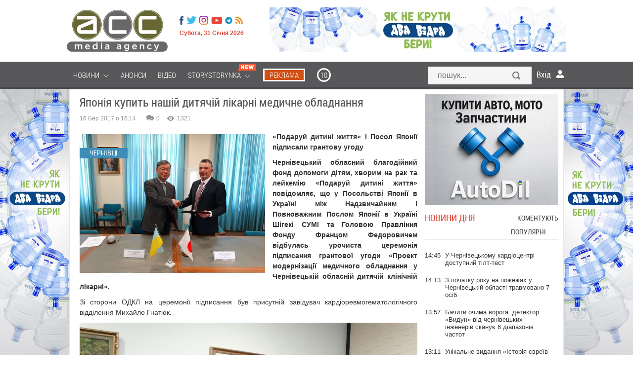

--- FILE ---
content_type: text/html; charset=utf-8
request_url: https://acc.cv.ua/news/chernivtsi/yaponiya-kupit-nashiy-dityachiy-likarni-medichne-obladnannya-11993
body_size: 27717
content:
<!DOCTYPE html>
<html xmlns="http://www.w3.org/1999/xhtml" xml:lang="uk-UA" lang="uk-UA">

<head>
	<meta name="viewport" content="width=device-width, maximum-scale=1.2">
	<meta name="yandex-verification" content="1cb06130a9d3f511"/>
	<meta name="iua-site-verification" content="8220e6807efcc396542fc9a16e726fdd" />
<!--    <p style="visibility: hidden; width: 0; height: 0; position: static;">ACC</p>-->
<!--    <script type="text/javascript" src="//static.acc.cv.ua/libs/jquery/2.1.1/jquery.min.js"></script>-->
     <link rel="preload" href="https://static.acc.cv.ua/fonts/lk52l9xr-webfont.woff2" as="font" crossorigin="anonymous" />
     <link rel="preload" href="https://static.acc.cv.ua/fonts/roboto-condensed.light-webfont.woff2" as="font" crossorigin="anonymous" />
	  <title>Японія купить нашій дитячій лікарні медичне обладнання</title>
  <meta name="description" content="«Подаруй дитині життя» і Посол Японії підписали грантову угоду ">
  <meta content="фото, подаруй дитині життя, Японія, медики, обладання">
  <meta property="og:type" content="article">
  <meta property="og:url" content="https://acc.cv.ua/news/chernivtsi/yaponiya-kupit-nashiy-dityachiy-likarni-medichne-obladnannya-11993">
  <meta property="og:title" content="Японія купить нашій дитячій лікарні медичне обладнання">
  <meta property="og:description" content="«Подаруй дитині життя» і Посол Японії підписали грантову угоду ">
  <meta property="og:image" content="http://media.acc.cv.ua/news/article/2017/03/16/11993/ugoda_2.r695x430.JPG">
  <meta property="og:image:secure_url" content="https://media.acc.cv.ua/news/article/2017/03/16/11993/ugoda_2.r695x430.JPG">
  <meta property="og:image:width" content="695">
  <meta property="og:image:height" content="430">
  <meta property="fb:app_id" content="955448547807670">
  <meta name="viewport" content="width=device-width, initial-scale=0.35, maximum-scale=1, user-scalable=yes">
  <meta http-equiv="Content-Type" content="text/html; charset=utf-8">
  <link rel="shortcut icon" href="/favicon.ico" />
  <link href="https://acc.cv.ua/news/chernivtsi/yaponiya-kupit-nashiy-dityachiy-likarni-medichne-obladnannya-11993" rel="canonical" />
  <link rel="stylesheet" href="//static.acc.cv.ua/less/template.css?v=2.60" type="text/css" />
  <link rel="stylesheet" href="//static.acc.cv.ua/css/social-likes_birman.css" type="text/css" />
  <link rel="stylesheet" href="//static.acc.cv.ua/libs/slick/slick/slick.css?v=2.7" type="text/css" />
  <script type="acbebce1ef5d5928cdc2c867-text/javascript" src="//static.acc.cv.ua/libs/jquery/2.1.1/jquery.min.js?v=2.10"></script>
  <script type="acbebce1ef5d5928cdc2c867-text/javascript" src="//static.acc.cv.ua/js/the-modal.d.js" defer></script>
  <script type="acbebce1ef5d5928cdc2c867-text/javascript" src="//static.acc.cv.ua/js/social-likes.min.js"></script>
  <script type="acbebce1ef5d5928cdc2c867-text/javascript" src="//static.acc.cv.ua/js/main.js?v=4.5" defer></script>
  <script type="acbebce1ef5d5928cdc2c867-text/javascript" src="//static.acc.cv.ua/js/bajaxslider.d.js?v=2.10" defer></script>
  <script type="acbebce1ef5d5928cdc2c867-text/javascript" src="//static.acc.cv.ua/libs/slick/slick/slick.min.js?v=2.6" defer></script>
  <script type="acbebce1ef5d5928cdc2c867-text/javascript">/**
 * Лента новостей  - Javascript (плавающие вкладки, LPR подгрузка)
 *
 * @author: Andrii Birev
 *
 * @copyright © Brilliant IT corporation, http://it.brilliant.ua
 */
function resizetabscontent(block,toph){
	var MainNewsHeight = parseInt($('.feeddonorheight').height());
	console.log(block);
	var NewsFeedArticleHeight=0;
	$('.'+block+'-articles a').each(function(){
		NewsFeedArticleHeight+=parseInt($(this).height());
		window.console&&console.log('MainNewsHeight='+MainNewsHeight+', toph='+toph+', ArticleHeight='+NewsFeedArticleHeight);
		if(MainNewsHeight<(NewsFeedArticleHeight+toph)){
			$(this).hide();
			//delete NewsFeedArticleHeight;
		}
	});

}
$(document).ready(function(){
	window.console&&console.log('[News.Feed] The document is ready!');

	var HeadHeight = parseInt($('.feedtabs>.tabs').height())+parseInt($('.tab-latest-buttons-allnews').outerHeight());
	resizetabscontent('tab-latest',HeadHeight);
	$('.feedtabs').each(function(){
		var prnt=$(this);
		var HeadHeight = parseInt($('.tabs',prnt).height());
		HeadHeight = HeadHeight+parseInt($('.tab-latest-buttons-allnews',prnt).height());

		var tabs=$('.tabs .item',prnt);
		var sldr=$('.tabs .slide',prnt);
		//Set srart position.
		var startleft=$('.tabs .item.active',prnt).position().left;
		var startwdth=$('.tabs .item.active',prnt).outerWidth();
		sldr.css({left: startleft, width: startwdth});
		var MainNewsHeight = parseInt($('.news-main-items').height());
		//Tabs click.
		tabs.each(function(i,tab){
			$(tab).click(function(){
				var left=$(this).position().left;
				var wdth=$(this).outerWidth();
				sldr.css({left: left, width: wdth});

				var tabfor=$(this).attr('for');

				$('.tabs .item',prnt).removeClass('active');
				$(this).addClass('active');
				$('.tab',prnt).hide();
				var tabactive=$('.'+tabfor,prnt).show(100,function(){
					console.log(tabactive);
					var NewsFeedArticleHeight=0;
					$('a',tabactive).each(function(ind,elem){
						var _height=parseInt($(elem).outerHeight(true));
						NewsFeedArticleHeight=(NewsFeedArticleHeight+_height);
						window.console&&console.log('_height '+_height);
						window.console&&console.log('NewsFeedArticleHeight '+NewsFeedArticleHeight);
						window.console&&console.log('MainNewsHeight '+MainNewsHeight);
						if(MainNewsHeight<NewsFeedArticleHeight){
							$(this).hide();
							}
						});
					});

				});
			});
		});
	});</script>
  <script type="acbebce1ef5d5928cdc2c867-text/javascript">(function(i,s,o,g,r,a,m){i['GoogleAnalyticsObject']=r;i[r]=i[r]||function(){
(i[r].q=i[r].q||[]).push(arguments)},i[r].l=1*new Date();a=s.createElement(o),
m=s.getElementsByTagName(o)[0];a.async=1;a.src=g;m.parentNode.insertBefore(a,m)
})(window,document,'script','//www.google-analytics.com/analytics.js','ga');
ga('create', 'UA-62069030-1', 'auto', {'allowLinker': true});
ga('require', 'linker');
ga('linker:autoLink', ['acc.cv.ua'] );
ga('require', 'displayfeatures');
ga('send', 'pageview');
</script>
  <script type="acbebce1ef5d5928cdc2c867-text/javascript">window.roothostname="acc.cv.ua";</script>
  <script type="acbebce1ef5d5928cdc2c867-text/javascript">window.useravatar=""</script>
  <script type="acbebce1ef5d5928cdc2c867-text/javascript">$(document).ready(function(){
        $('body').on('click', '.search', function(e){
		    e.preventDefault();
		    $('#searchModal').modal().open();
		    document.getElementById("search").focus();
	    });
        $('#searchModal .search-close').on('click', function(e){
            e.preventDefault();
            $('#searchModal').modal().close();
        });
	});</script>
  <script type="acbebce1ef5d5928cdc2c867-text/javascript">$(document).ready(function(){
	$('.article-left-button-share').click(function(){
		$('.article-left-button-socpopup').toggle();
	});

	//$('.article-main-text').css('font-size','16px');
	$('.article-textsize span').click(function(){
		var spanclass = $(this).attr('class');
		$('.article-textsize span').removeClass('active');
		$(this).addClass('active');
		var text = $('.article-main-text');
		switch (spanclass){
			case 'small':
				text.css('font-size','16px');
				text.css('line-height','24px');
			break;
			case 'medium':
				text.css('font-size','18px');
				text.css('line-height','26px');
			break;
			case 'large':
				text.css('font-size','21px');
				text.css('line-height','28px');
			break;
		}
	});


	// Ctrl + Enter
	$('body').keydown(function(e) {
		if (e.ctrlKey && e.keyCode == 13) {
			var str = '';
			str += window.getSelection();
			if(str=='' || str == undefined){
				alert(window.HIGHLIGHT_QUOTE);
				return false;
			}else{
				$('#CEModal').modal().open();
				$('.modal-wrapper-errortext').text(str);
				$('#CEModal .blog-item-modal-close').on('click', function(e){
					e.preventDefault();
					$('#CEModal').modal().close();
				});
				$('.CE-send').each(function(){
					$(this).click(function(){
						var PageType = $('#pagetype').val();
						var ArticleId = $('#articleid').val();
						var UserComment = $('#errorformtext').val();
						var data = {type: PageType, id: ArticleId, text: str, UserComment: UserComment, action: "ok"};
						console.log(data);
						$.ajax({
							url : window.url_tickets,
							data : data,
							dataType: 'json'
						}).done(function(data){
							if(data.result==0){
								$('#CEModal').modal().close();
								$('.alert-success').css('display','block');
							}
						}).fail(function(){
							console.log('ERROR XMLHTTPRequest');
						});
					});
				});
			}
		}
	});
	
	/*var ArticleLeftTop = parseInt($('.article-left-inner').offset().top);
	console.log('Начало левого блока = '+ArticleLeftTop);
	var ArticleLeftBottom = (ArticleLeftTop + parseInt($(".article-left-inner").outerHeight()));
	console.log('Конец левого блока = '+ArticleLeftBottom);
	var ArticleRightTop = $(".article-main").offset().top;
	console.log('Начало правого блока = '+ArticleLeftTop);
	var ArticleRightBottom = parseInt((ArticleRightTop + parseInt($(".article-main").outerHeight())));
	console.log('Конец правого блока = '+ArticleRightBottom);
	var line = parseInt($('.article-main-info').offset().top);
	var Difference = parseInt((ArticleRightBottom-ArticleLeftBottom));
	console.log('Разница = '+Difference);
	
	$(window).scroll(function(){
		var WindowScrollTop = $(window).scrollTop();
		//console.log('Скрол = '+(WindowScrollTop));
		if((WindowScrollTop>ArticleLeftTop) && (WindowScrollTop<(ArticleLeftTop+Difference))){
			$(".article-left-inner").addClass("leftactive");
			$(".article-left-inner").removeClass("absolute");
		}else if(WindowScrollTop>line){
			$(".article-left-inner").addClass("absolute");
			$(".article-left-inner").removeClass("leftactive");
		}else if(WindowScrollTop<ArticleLeftTop){
			$(".article-left-inner").removeClass("leftactive");
			$(".article-left-inner").removeClass("absolute");
		}
	});*/
});
</script>
  <script type="acbebce1ef5d5928cdc2c867-text/javascript">window.url_tickets="//acc.cv.ua/other/addticket.json";
window.HIGHLIGHT_QUOTE="Виділіть цитату";</script>
  <script type="acbebce1ef5d5928cdc2c867-text/javascript" src="//static.acc.cv.ua/libs/brilliant-select/brilliant-select.js?v=2.3"></script>
  <script type="acbebce1ef5d5928cdc2c867-text/javascript">
	window.comments_lang = window.comments_lang || {
		'USER_NAME': "Ваше ім'я"
	};
</script>
  <script type="acbebce1ef5d5928cdc2c867-text/javascript">$(document).ready(function(){
    var hash = window.location.hash.substr(1);
    if(hash.substr(0,7)=='comment'){
        var elem = $(window.location.hash+'-item');
        if((elem!=undefined)&&(elem.length>0)){
            var scrollto=elem.offset().top;
            if(scrollto > 50){
                scrollto -= 50;
		}
            $('html, body').animate({
                scrollTop: scrollto + 'px'
                }, 'fast',function(){

		elem.fadeIn(100).fadeOut(100).fadeIn(100);

		  });
            }
        }

    $('.cm-reply-btn').click(function(e){
        e.preventDefault();
        var replyForm = $(this).parent().find('.comment-reply-form');
        var textArea = replyForm.find('.comment-textarea');

        if(replyForm.length > 0) {
            (textArea.val() == '') && replyForm.slideUp(function(){
                $(this).remove();
            });
        } else {
            replyForm = $('.comment-form-template .comment-reply-form').clone();

            replyForm.find('[name="comment_parent"]').val($(this).data('parentid'));

            $().brilliantSelect && replyForm.find('.socialnetworks').brilliantSelect();

            if(window.getUID()) {
                replyForm.find('.cm-options-block').hide();
                window.getUserAvatar && replyForm.find('.cm-avatar').html('<img src="'+window.getUserAvatar('r45x45')+'">');
            }

            replyForm.find('.socialnetworks').change(handleSocialNetworksChange);

            var closeBtn = replyForm.find('.cm-close');
            replyForm.insertAfter($(this));

            replyForm.slideDown();
            closeBtn.click(function(){
                replyForm.slideUp(function(){
                    $(this).remove();
                });
            });
            textArea = replyForm.find('.comment-textarea');
            $().jqEasyCounter && textArea.jqEasyCounter({
                maxChars: 1200,
                maxCharsWarning: 1200,
                msgTextAlign: 'left',
                msgFontSize: '11px'
            });
            textArea.change(handleTextChange);
            textArea.keyup(handleTextChange);

            textArea.focus(handleTextareaChange);
            textArea.keyup(handleTextareaChange);
            textArea.change(handleTextareaChange);
            replyForm.submit(function(e){
                var textArea = $(this).find('.comment-textarea');
                if(textArea.val().length < 5) {
                    e.preventDefault();
                    $(this).find('.comment-block').addClass('invalid');
                }
                if($(this).find('.socialnetworks').val() == 'anon') {
                    var email = $(this).find('[name="comment_user_email"]');
                    var name = $(this).find('[name="comment_user_name"]');
                    var result = handleNameValidation.apply(name);
                    //result = handleEmailValidation.apply(email) && result;
                    !result && e.preventDefault();
                }
            });
        }
    });
});

function handleTextareaChange() {
    var commentBlock = $(this).parents('.comment-block');
    if($(this).val().length < 5) {
        commentBlock.addClass('invalid');
    }else{
        commentBlock.removeClass('invalid');
    }
}

function handleSocialNetworksChange() {
    var langs = window.comments_lang || {};
    var html = '' +
        '<div class="cm-additional-data">' +
          '<div class="cm-user-name">' +
            '<input type="text" name="comment_user_name" placeholder="'+(langs['USER_NAME'] ? langs['USER_NAME'] : 'Name')+'">' +
          '</div>' +
          '<div class="cm-user-email">' +
            '<input type="text" name="comment_user_email" placeholder="E-mail">' +
          '</div>' +
        '</div>';

    if($(this).val() == 'anon') {
        $(this).parent().find('.cm-additional-data').length == 0 && $(this).parent().append(html);
        var email = $(this).parent().find('[name="comment_user_email"]');
        var name = $(this).parent().find('[name="comment_user_name"]');
        //$(email).keyup(handleEmailValidation);
        //$(email).focus(handleEmailValidation);
        $(name).keyup(handleNameValidation);
        $(name).focus(handleNameValidation);
    } else {
        $(this).parent().find('.cm-additional-data').remove();
    }
}

function handleTextChange() {
    var closeBtn = $(this).parent().find('.cm-close');
    if($(this).val() != '') {
        closeBtn.hide();
    } else if($(this).val() == '' && !closeBtn.is(':visible')){
        closeBtn.show();
    }
}

function handleNameValidation(){
    if($(this).val() == '') {
        $(this).addClass('invalid');
        return false
    }
    $(this).removeClass('invalid');
    return true;
}

function handleEmailValidation(){
    if(!validateEmail($(this).val())) {
        $(this).addClass('invalid');
        return false;
    }
    $(this).removeClass('invalid');
    return true;
}

function validateEmail(email) {
    var re = /^(([^<>()[\]\\.,;:\s@\"]+(\.[^<>()[\]\\.,;:\s@\"]+)*)|(\".+\"))@((\[[0-9]{1,3}\.[0-9]{1,3}\.[0-9]{1,3}\.[0-9]{1,3}\])|(([a-zA-Z\-0-9]+\.)+[a-zA-Z]{2,}))$/;
    return re.test(email);
}</script>
<!-- Google Tag Manager -->
<script type="acbebce1ef5d5928cdc2c867-text/javascript">(function(w,d,s,l,i){w[l]=w[l]||[];w[l].push({'gtm.start':
new Date().getTime(),event:'gtm.js'});var f=d.getElementsByTagName(s)[0],
j=d.createElement(s),dl=l!='dataLayer'?'&l='+l:'';j.async=true;j.src=
'https://www.googletagmanager.com/gtm.js?id='+i+dl;f.parentNode.insertBefore(j,f);
})(window,document,'script','dataLayer','GTM-MVSGF9S');</script>
<!-- End Google Tag Manager -->

<!-- Facebook Pixel Code -->
<script type="acbebce1ef5d5928cdc2c867-text/javascript">

</script>
    <script type="acbebce1ef5d5928cdc2c867-text/javascript">
        function facebookInit() {
            !function(f,b,e,v,n,t,s)
            {if(f.fbq)return;n=f.fbq=function(){n.callMethod?
                n.callMethod.apply(n,arguments):n.queue.push(arguments)};
                if(!f._fbq)f._fbq=n;n.push=n;n.loaded=!0;n.version='2.0';
                n.queue=[];t=b.createElement(e);t.async=!0;
                t.src=v;s=b.getElementsByTagName(e)[0];
                s.parentNode.insertBefore(t,s)}(window, document,'script',
                'https://connect.facebook.net/en_US/fbevents.js');
            fbq('init', '221152339205702');
            fbq('track', 'PageView');
        }

        setTimeout(facebookInit, 1000);
    </script>

<noscript><img height="1" width="1" style="display:none"
  src="https://www.facebook.com/tr?id=221152339205702&ev=PageView&noscript=1"
/></noscript>
<!-- End Facebook Pixel Code -->

    <!-- <script src="https://www.google.com/recaptcha/api.js" async defer></script>-->
     
</head>
<body id="up" class="page_default">
<!-- Google Tag Manager (noscript) -->
<noscript><iframe src="https://www.googletagmanager.com/ns.html?id=GTM-MVSGF9S"
height="0" width="0" style="display:none;visibility:hidden"></iframe></noscript>
<!-- End Google Tag Manager (noscript) -->

	<!--like facebook-->
        <div id="fb-root"></div>

        <!--like facebook-->

		<div class="Wrapper_main top_banner"></div>
        <header class="Header">
			<div class="Wrapper_main">
				<div class="allHead">
                    <a href="/" class=" Header__logo_media"></a>					<div class="HeaderOther">
						<ul class="menu headermenusocial"><li class="HeaderSocial__item HeaderSocial__item_fb"><a rel="nofollow"  title="Facebook" target="_blank" href="https://www.facebook.com/acc.mediaagency/"><span class="name"></span></a></li></li><li class="HeaderSocial__item HeaderSocial__item_tw"><a rel="nofollow"  title="Twitter" target="_blank" href="https://twitter.com/acc_cv_ua"><span class="name"></span></a></li></li><li class="HeaderSocial__item FooterSocial__item_ig"><a rel="nofollow"  title="Instagram" target="_blank" href="https://www.instagram.com/acc.mediaagency/?hl=ru"><span class="name"></span></a></li></li><li class="HeaderSocial__item HeaderSocial__item_yt"><a rel="nofollow"  title="Youtube" target="_blank" href="https://www.youtube.com/channel/UCvpTuJQDsjFLpzT_0l2VDQg"><span class="name"></span></a></li></li><li class="HeaderSocial__item HeaderSocial__item_telegram"><a rel="nofollow"  title="Telegram" target="_blank" href="https://t.me/mediaagency_acc"><span class="name"></span></a></li></li><li class="HeaderSocial__item HeaderSocial__item_rss"><a   title="RSS" target="_blank" href="//acc.cv.ua/news/feed.rss"><span class="name"></span></a></li></li></ul>
						<div class="Header__date">Субота, 31 Січня 2026</div>
					</div>
				</div>
									
											<div class="HeaderService"><div class="htmlblock htmlblock-picture"><!-- <div class="custom" onclick="ga('send', 'event', 'baner_na_golovnii', 'click-1', 'baner_na_golovnii_N6_1')" >
<a href="https://chernivtsi.oxford-med.com.ua/ua/services/urology/" target="_blank" rel="alternate" rel="nofollow"><img src="/images/bimg/Oxford_12.jpg" alt=""></a></div> -->
<div class="custom" style="display:none" onclick="if (!window.__cfRLUnblockHandlers) return false; ga('send', 'event', 'baner_na_golovnii', 'click-2', 'baner_na_golovnii_N6_2')" data-cf-modified-acbebce1ef5d5928cdc2c867-="">
<a href="https://www.dvavidra.ua/" target="_blank" rel="alternate" rel="nofollow"><img src="/images/bimg/DV_02.jpg" alt="Два відра"></a></div>
<div class="custom" onclick="if (!window.__cfRLUnblockHandlers) return false; ga('send', 'event', 'baner_na_golovnii', 'click-3', 'baner_na_golovnii_N6_3')" data-cf-modified-acbebce1ef5d5928cdc2c867-="">
<a href="https://www.dvavidra.ua/" target="_blank" rel="alternate" rel="nofollow"><img src="/images/bimg/DV_02.jpg" alt="Два відра"></a></div></div>
</div>
													<div class="clear"></div>
            </div>
            <!--/ Wrapper -->
        </header>
        <!--/ Header -->

        <div class="HeaderMenu">

            <div class="Wrapper_default Wrapper_menu">
                <a href="/" class="Header__logo_fix hide"></a>
				<div class="moduletable_menu"><ul class="menu redmenu"><li class=" deeper"><a   href="//acc.cv.ua/news/"><span class="name">Новини</span>&nbsp;<i class="pg pg-burgermenu"></i></a><ul class="nav-child unstyled small"></li><li ><a   href="//acc.cv.ua/news/chernivtsi/"><span class="name">Чернівці</span></a></li></li><li ><a   href="//acc.cv.ua/news/ukraine/"><span class="name">Україна</span></a></li></li><li ><a   href="//acc.cv.ua/news/world/"><span class="name">Світ</span></a></li></ul></li></li><li ><a   href="//acc.cv.ua/affiche/"><span class="name">Анонси</span></a></li></li><li ><a   href="//acc.cv.ua/news/video/"><span class="name">Відео</span></a></li></li><li class=" deeper"><a   href="//acc.cv.ua/news/storystorynka/"><span class="name">Storystorynka</span>&nbsp;<i class="pg pg-burgermenu"></i>&nbsp;<i class="pg pg-newMenuIcon"></i></a><ul class="nav-child unstyled small"></li><li ><a   href="//acc.cv.ua/news/storystorynka/stylno/"><span class="name">Стильно</span></a></li></li><li ><a   href="//acc.cv.ua/news/storystorynka/smachno/"><span class="name">Смачно</span></a></li></li><li ><a   href="//acc.cv.ua/news/storystorynka/zdorovo/"><span class="name">Здорово</span></a></li></li><li ><a   href="//acc.cv.ua/news/storystorynka/tsikavo/"><span class="name">Цікаво</span></a></li></li><li ><a   href="//acc.cv.ua/news/storystorynka/tehnologichno/"><span class="name">Технологічно</span></a></li></li><li ><a   href="//acc.cv.ua/news/storystorynka/veselo/"><span class="name">Весело</span></a></li></ul></li></li><li class="media_agency reklama"><a rel="nofollow"  href="https://acc.in.ua/"><span class="name">Реклама</span></a></li></li><li class="media_agency r10"><a rel="nofollow"  title="10" href="https://radio10.ua/"><span class="name">10</span></a></li></li></ul></div>
				<div class="HeaderSearch"><form action="//acc.cv.ua/news/search/" method="get">
	<input type="text" id="search" name="q" class="HeaderSearch__field Mob_HeaderSearch__field search-modal-input" placeholder="пошук..." />
	<button type="submit"  class="HeaderSearch__but Mob_HeaderSearch__but search-button">Знайти</button>
</form>
</div>
				<div class="users-userpanel">
			<span class="login_module icon_in" onclick="if (!window.__cfRLUnblockHandlers) return false; show('block')" data-cf-modified-acbebce1ef5d5928cdc2c867-="">Вхід</span>

		<!--Authorization modal window -->
	<!-- Задний прозрачный фон-->
    <div class="ModalLogin" onclick="if (!window.__cfRLUnblockHandlers) return false; show('none')" id="wrap" data-cf-modified-acbebce1ef5d5928cdc2c867-=""></div>	
	
	<div class="ModalLogin" id="window">
		<div class="ModalLoginInner">
			<div class="ModalLogin close" onclick="if (!window.__cfRLUnblockHandlers) return false; show('none')" data-cf-modified-acbebce1ef5d5928cdc2c867-=""></div>
			<div class="ModalLoginWrap">
				<div class="ModalLogin__title">вхід на сайт</div>
				<div class="ModalLoginBottom">
                    <div class="ModalLoginWrap">
                        <div class="ModalLoginBottomItem ModalLoginBottom__txt_bold">
                            Увійти за допомогою соцмереж                        </div>
                        <div class="ModalLoginBottomItem ModalLoginBottom__txt">
                            Ви можете використовувати соц. мережі для входу на сайт                        </div>
                    </div>				
				</div>
				<div class="authorization-links">
											<a class="block_fb sociallink" href="//acc.cv.ua/social/auth/fb"></a>
											<a class="block_google sociallink" href="//acc.cv.ua/social/auth/google"></a>
									</div>
					
			</div>
		</div>
	</div>
	
		
	</div>

                <div class="clear"></div>
            </div>
			
		</div>
		
					<div class="Wrapper_default bannerBeforeContent">
				<div class="bannerInner">
					<div class="bannerDiv"><div class="htmlblock htmlblock-picture"><div class="left-banner" onclick="if (!window.__cfRLUnblockHandlers) return false; ga('send', 'event', 'baner_na_novuni', 'click-1', 'baner_na_novuni_N7_1')" data-cf-modified-acbebce1ef5d5928cdc2c867-=""><a href="https://www.dvavidra.ua/offer/" target="_blank" rel="nofollow"><div id="left_banner" style="background-image:url(/images/bimg/DVL_6.jpg);"> </div></a></div>
<div class="left-banner" onclick="if (!window.__cfRLUnblockHandlers) return false; ga('send', 'event', 'baner_na_novuni', 'click-2', 'baner_na_novuni_N7_2')" data-cf-modified-acbebce1ef5d5928cdc2c867-=""><a href="https://radio10.ua/" target="_blank"><div id="left_banner" style="background-image:url(/images/bimg/R10_G7.jpg);"> </div></a></div></div>
<div class="htmlblock htmlblock-picture"><div class="right-banner" onclick="if (!window.__cfRLUnblockHandlers) return false; ga('send', 'event', 'baner_na_novuni', 'click-1', 'baner_na_novuni_N8_1')" data-cf-modified-acbebce1ef5d5928cdc2c867-=""><a href="https://www.dvavidra.ua/offer/" target="_blank" rel="nofollow"><div id="right_banner" style="background-image:url(/images/bimg/DVR_6.jpg);"> </div></a></div>
<div class="right-banner" onclick="if (!window.__cfRLUnblockHandlers) return false; ga('send', 'event', 'baner_na_novuni', 'click-2', 'baner_na_novuni_N8_2')" data-cf-modified-acbebce1ef5d5928cdc2c867-=""><a href="https://radio10.ua/" target="_blank" rel="nofollow"><div id="right_banner" style="background-image:url(/images/bimg/R10_G8.jpg);"> </div></a></div>
</div>
</div>
				</div>
			</div>		
					
		
		<div id="footer-pusher">
			<div class="Wrapper_default">
				<div class="MainContent">
			
					
																				
							
															
                				
				<div class="allContent">
					<div class="Center newCenterContent">
													  <div class="News " id="news_article" >
    <div class="alert alert-success" style="display: none">Дякуємо за ваш відгук!</div>
    <h1 class="News__title" >Японія купить нашій дитячій лікарні медичне обладнання</h1>

			                <link href="https://acc.cv.ua/news/chernivtsi/yaponiya-kupit-nashiy-dityachiy-likarni-medichne-obladnannya-11993">
		<div class="PostInfo NewsService" >
		<div class="PostInfo__item PostInfo__item_date">
						16 Бер 2017 о 16:14		</div>
		<div class="PostInfo__item PostInfo__item_service">
			<div class="ServicePeople">
				<div class="ServicePeopleItem">
					<span class="ServicePeopleItem__icon ServicePeopleItem__icon_comments"></span>
					<span class="ServicePeopleItem__num disqus-comment-count" data-disqus-identifier="" id="com">0</span>
				</div>
				<div class="ServicePeopleItem">
					<span class="ServicePeopleItem__icon ServicePeopleItem__icon_look"></span>
					<span class="ServicePeopleItem__num">1321</span>
				</div>
				<div class="clear"></div>
			</div>
		</div>
		<div class="clear"></div>
	</div>
	
	<input type="hidden" id="pagetype" value="N">
	<input type="hidden" id="articleid" value="11993">
			
		<!-- Regular article -->
		              			<div class="article-main-image NewsImg">
				<div class="Img__label">Чернівці</div>
				<div class="pull-left item-image">
					<img  alt="Японія купить нашій дитячій лікарні медичне обладнання" src="//media.acc.cv.ua/news/article/2017/03/16/11993/ugoda_2.w695.JPG">														</div>
			</div>
	        					<div class="News__desc">
		<div class="article-main-intro">
			«Подаруй дитині життя» і Посол Японії підписали грантову угоду 		</div>
		<div class="article-main-text">
			
<p><strong>Чернівецький обласний благодійний фонд допомоги дітям, хворим на рак та лейкемію «Подаруй дитині життя» повідомляє, що у Посольстві Японії в Україні між Надзвичайним і Повноважним Послом Японії в Україні Шігекі СУМІ та Головою Правління Фонду Францом Федоровичем відбулась урочиста церемонія підписання грантової угоди «Проект модернізації медичного обладнання у Чернівецькій обласній дитячій клінічній лікарні».</strong></p>
<p>Зі сторони ОДКЛ на церемонії підписання був присутній завідувач кардіоревмогематологічного відділення Михайло Гнатюк.</p>
<p><div class="imgwrapper"><img src="//media.acc.cv.ua/news/article/2017/03/16/11993/ugoda.g.JPG" alt="Японія купить нашій дитячій лікарні медичне обладнання" title="Японія купить нашій дитячій лікарні медичне обладнання"></div></p>
<p>У рамках програми безвідплатної допомоги «Кусаноне» буде придбано медичне обладнання для дитячої лікарні на суму 1 478 198,13 гривень.</p>
<p>Даний грантовий проект між Фондом «Подаруй дитині життя» та Посольством Японії в Україні є вже другим. В 2011 році по програмі «Кусаноне» було придбано медичне обладнання для Вижницької ЦРЛ.  </p>
<p><div class="imgwrapper"><img src="//media.acc.cv.ua/news/article/2017/03/16/11993/ugoda_3.g.JPG" alt="Японія купить нашій дитячій лікарні медичне обладнання" title="Японія купить нашій дитячій лікарні медичне обладнання"></div></p>
			
                                    		</div>
		
						
		
		<div class="social-likes">
			<div class="facebook" title="Поділитися посиланням на Фейсбуці"></div>
			<div class="twitter" title="Поділитися посиланням в Твіттері"></div>
			<div class="plusone" title="Поділитися посиланням в Гугл-плюсі"></div>
		</div>
      <!--  <script type="text/javascript" id="widget-wfp-script"
                src="https://secure.wayforpay.com/server/pay-widget.js?ref=button"></script>
        <script type="text/javascript">function runWfpWdgt(url) {
                var wayforpay = new Wayforpay();
                wayforpay.invoice(url);
            }</script>
        <input type="button" onclick="runWfpWdgt('https://secure.wayforpay.com/button/b7c0c95395345');"
                style="background: url(https://lh3.googleusercontent.com/-5aiHXBAPRBE/XpWq_wpgXiI/AAAAAAAAtWI/qITWyvSJQdwdmKNTbVoGuCXTWvrW-GfpgCK8BGAsYHg/s0/2020-04-14.png) right center / cover no-repeat rgb(43, 49, 96);
    opacity: 1;
    display: inline-block !important;
    width: 290px !important;
    height: 41px;
    vertical-align: middle;
    margin-bottom: 20px;
    border: 2px solid rgb(255, 255, 255) !important;
    border-radius: 7px !important;
    padding: 18px !important;
    box-shadow: rgba(71, 66, 66, 0.22) 3px 2px 8px !important;
    text-align: left !important;
    box-sizing: border-box !important;" onmouseover="this.style.opacity='0.8';" onmouseout="this.style.opacity='1';"> -->
		<!-- article d -->
		<div class="clear"></div>

	</div>
	
	<!--Tags -->
				<div class="Tags News__tags">
			<span class="tags-text">Мітки: </span>
			<ul class="tags inline">
							<li>
					<a class="label label-info" href="//acc.cv.ua/tags/foto-31522/">
					фото					</a>
				</li>
											<li>
					<a class="label label-info" href="//acc.cv.ua/tags/podaruy-ditini-zhittya-31559/">
					подаруй дитині життя					</a>
				</li>
											<li>
					<a class="label label-info" href="//acc.cv.ua/tags/yaponiya-32262/">
					Японія					</a>
				</li>
											<li>
					<a class="label label-info" href="//acc.cv.ua/tags/mediki-32564/">
					медики					</a>
				</li>
											<li>
					<a class="label label-info" href="//acc.cv.ua/tags/obladannya-33221/">
					обладання					</a>
				</li>
										</ul>
		</div>
		
	<!--position:content_comments-->
	<div id="comments">

<!-- <div class="comment_div"><?//php echo BLang::_('COMMENTS_HEADING'); ?></div> -->

<div class="comments-wr">
	</div>	



<div class="comment-form-template">
	<form class="comment-reply-form" method="POST" action="//acc.cv.ua/comments/postcomment" style="display: none;">
		<div class="cm-options-block">
			<select class="socialnetworks" name="comment_socialnetwork">
									<option data-class="social-option-fb" value="fb">Facebook</option>
									<option data-class="social-option-google" value="google">Google+</option>
								<option value="anon" data-class="social-option-anon">Анонімно</option>
			</select>
		</div>
		<div class="comment-block focused">
			<a href="javascript:void(0)" class="cm-logout-link"></a>
			<div class="cm-min-length-msg clearfix">
				<span>Мінімальна довжина коментаря 5 символів</span>
				<a class="cm-logout-link" href="//acc.cv.ua/users/logout" style="display: none;"><i class="pg pg-signout"></i>&nbsp;Вихід</a>
			</div>
			
			<div class="cm-textarea-wr">
				<div class="cm-close"></div>
				<textarea placeholder="Впишіть текст коментаря" name="comment_text" class="comment-textarea"></textarea>
				<div class="cm-buttons-wr">
					<input class="button button-type-danger with-indents wider shadowed" type="submit" value="Залишити коментар" />
				</div>
			</div>
		</div>
		<div class="hiddenfields">
			<input type="hidden" name="comment_component" value="news"/>
			<input type="hidden" name="comment_itemid" value="11993"/>
			<input type="hidden" name="comment_parent" value=""/>
		</div>
	</form>
</div>
<div class="clear"></div>
</div>

	<div class="clear"></div>	
	<div class="htmlblock htmlblock-picture"><!-- <div class="custom" onclick="ga('send','event', 'baner_na_novuni', 'click-1', 'baner_na_novuni_N2_1')" >
	<p><a href="https://www.instagram.com/lavanda_mebli_cv/" target="_blank" rel="alternate nofollow" tabindex="-1"><img src="/images/bimg/Lavanda_17.jpg" alt=""></a></p>
</div>
<div class="custom" onclick="ga('send','event', 'baner_na_novuni', 'click-2', 'baner_na_novuni_N2_2')" >
	<p><a href="https://www.instagram.com/komfortni_mebli/" target="_blank" rel="alternate nofollow" tabindex="-1"><img src="/images/bimg/KfMb_25.jpg" alt=""></a></p>
</div> -->
<div class="custom" onclick="if (!window.__cfRLUnblockHandlers) return false; ga('send','event', 'baner_na_novuni', 'click-3', 'baner_na_novuni_N2_3')" data-cf-modified-acbebce1ef5d5928cdc2c867-="">
	<p><a href="https://www.instagram.com/tomash.champignons" target="_blank" rel="alternate nofollow" tabindex="-1"><img src="/images/bimg/tomash_15.jpg" alt=""></a></p></div></div>

	<div class="clear"></div>
	
	<div class="article-main-info proofreader_prompt">
				<p class="info-error">Якщо ви помітили помилку на цій сторінці, виділіть її і натисніть Ctrl + Enter</p>
	</div>
	<div class="clear"></div>

	
			<!-- -->
		<div class="article-recommended tagssimilar">
		<span class="Title_Similar_Tags">Вас може зацікавити</span>
		<!-- Linked articles -->
			<div class="ColumnSmall NewsDay article_page">
			<div class="ColumnInner">
																				
										
						
					
												
										
					<div class="ColumnItem left">
						<a href="//acc.cv.ua/news/chernivtsi/3-krapli-krovi-i-analiz-gotoviy-medichne-obladnannya-z-yaponiyi-vzhe-pracyue-v-chernivcyah-8071" class="ColumnItem__desc ColumnItem__desc_bold">
																						<div class="img_block">
									<img  alt="3 краплі крові і аналіз готовий. Медичне обладнання з Японії вже працює в Чернівцях" data-src="//media.acc.cv.ua/news/article/2017/07/24/8071/obladn3.r575x340.jpg">								</div>
								
							3 краплі крові і аналіз готовий. Медичне обладнання з Японії вже працює в Чернівцях      
						</a>
						<div class="date">
						2017-07-24 12:38:14						</div>
						<div class="clear"></div>
					</div>
																					
										
						
					
																					
					<div class="ColumnItem center">
						<a href="//acc.cv.ua/news/chernivtsi/medzakladi-chernivciv-otrimali-kanadske-medichne-obladnannya-foto-video-8014" class="ColumnItem__desc ColumnItem__desc_bold">
																						<div class="img_block">
									<img  alt="Медзаклади Чернівців отримали канадське медичне обладнання (ФОТО, ВІДЕО)" data-src="//media.acc.cv.ua/news/article/2017/07/26/8014/gumanitarka_4.r575x340.jpg">								</div>
								
							Медзаклади Чернівців отримали канадське медичне обладнання (ФОТО, ВІДЕО)      
						</a>
						<div class="date">
						2017-07-26 10:22:30						</div>
						<div class="clear"></div>
					</div>
																					
											<div class="separator_block_mobile"></div>
										
						
					
						
											
										
					<div class="ColumnItem right">
						<a href="//acc.cv.ua/news/chernivtsi/hotinschina-otrimala-francuzke-medobladnannya-na-ponad-milyon-griven-foto-8622" class="ColumnItem__desc ColumnItem__desc_bold">
																						<div class="img_block">
									<img  alt="Хотинщина отримала французьке медобладнання на понад мільйон гривень (ФОТО)" data-src="//media.acc.cv.ua/news/article/2017/07/06/8622/1217.r575x340.jpg">								</div>
								
							Хотинщина отримала французьке медобладнання на понад мільйон гривень (ФОТО)      
						</a>
						<div class="date">
						2017-07-06 15:04:01						</div>
						<div class="clear"></div>
					</div>
																					
										
											<div class="separator_block"></div>
						
					
												
										
					<div class="ColumnItem left">
						<a href="//acc.cv.ua/news/chernivtsi/studenti-z-indiyi-navchatimutsya-v-chernivcyah-na-kafedri-termoelektriki-ta-medichnoyi-fiziki-foto-12590" class="ColumnItem__desc ColumnItem__desc_bold">
																						<div class="img_block">
									<img  alt="Студенти з Індії навчатимуться в Чернівцях на кафедрі термоелектрики та медичної фізики (ФОТО)" data-src="//media.acc.cv.ua/news/article/2017/02/24/12590/japonia.r575x340.jpg">								</div>
								
							Студенти з Індії навчатимуться в Чернівцях на кафедрі термоелектрики та медичної фізики (ФОТО)      
						</a>
						<div class="date">
						2017-02-24 08:42:41						</div>
						<div class="clear"></div>
					</div>
																					
											<div class="separator_block_mobile"></div>
										
						
					
																					
					<div class="ColumnItem center">
						<a href="//acc.cv.ua/news/chernivtsi/vidteper-riven-ioniv-krovi-v-cherniveckomu-pologovomu-budinku-2-viznachatimut-za-licheni-hvilini-14827" class="ColumnItem__desc ColumnItem__desc_bold">
																						<div class="img_block">
									<img  alt="Відтепер рівень іонів крові в чернівецькому пологовому будинку №2 визначатимуть за лічені хвилини" data-src="//media.acc.cv.ua/news/article/2016/12/01/14827/obladnan.r575x340.jpg">								</div>
								
							Відтепер рівень іонів крові в чернівецькому пологовому будинку №2 визначатимуть за лічені хвилини      
						</a>
						<div class="date">
						2016-12-01 09:22:01						</div>
						<div class="clear"></div>
					</div>
																					
										
						
					
						
											
										
					<div class="ColumnItem right">
						<a href="//acc.cv.ua/news/chernivtsi/dlya-medichnih-ustanov-chernivciv-zakupleno-nove-obladnannya-foto-16404" class="ColumnItem__desc ColumnItem__desc_bold">
																						<div class="img_block">
									<img  alt=" Для медичних установ Чернівців закуплено нове обладнання (ФОТО)" data-src="//media.acc.cv.ua/news/article/2016/10/06/16404/medyky.r575x340.jpg">								</div>
								
							 Для медичних установ Чернівців закуплено нове обладнання (ФОТО)      
						</a>
						<div class="date">
						2016-10-07 09:31:00						</div>
						<div class="clear"></div>
					</div>
																					
											<div class="separator_block_mobile"></div>
										
											<div class="separator_block"></div>
						
					
												
										
					<div class="ColumnItem left">
						<a href="//acc.cv.ua/news/chernivtsi/chernivecka-oblast-otrimala-holodilne-obladnannya-dlya-vakcin-mayzhe-na-milyon-griven-18853" class="ColumnItem__desc ColumnItem__desc_bold">
																						<div class="img_block">
									<img  alt="Чернівецька область отримала холодильне обладнання для вакцин майже на мільйон гривень" data-src="//media.acc.cv.ua/news/article/2016/07/15/18853/obltut.r575x340.jpg">								</div>
								
							Чернівецька область отримала холодильне обладнання для вакцин майже на мільйон гривень      
						</a>
						<div class="date">
						2016-07-15 12:19:34						</div>
						<div class="clear"></div>
					</div>
																					
										
						
					
																					
					<div class="ColumnItem center">
						<a href="//acc.cv.ua/news/chernivtsi/volonteri-peredali-cherniveckiy-dityachiy-poliklinici-neobhidne-obladnannya-31032" class="ColumnItem__desc ColumnItem__desc_bold">
																						<div class="img_block">
									<img  alt="Волонтери передали Чернівецькій дитячій поліклініці необхідне обладнання" data-src="//media.acc.cv.ua/news/article/-0001/11/30/31032/encufalograf.r575x340.jpg">								</div>
								
							Волонтери передали Чернівецькій дитячій поліклініці необхідне обладнання      
						</a>
						<div class="date">
						2017-05-17 13:06:00						</div>
						<div class="clear"></div>
					</div>
																					
											<div class="separator_block_mobile"></div>
										
						
					
						
											
										
					<div class="ColumnItem right">
						<a href="//acc.cv.ua/news/chernivtsi/podih-u-chernivcyah-prezentuyut-fotovistavku-pro-medikiv-yaki-boryutsya-iz-covid-19-59902" class="ColumnItem__desc ColumnItem__desc_bold">
																						<div class="img_block">
									<img  alt="Подих: у Чернівцях презентують фотовиставку про медиків, які борються із COVID-19 " data-src="//media.acc.cv.ua/news/article/2020/06/18/59902/ugnVaBZDSKkPO1SBxfYA.r575x340.jpg">								</div>
								
							Подих: у Чернівцях презентують фотовиставку про медиків, які борються із COVID-19       
						</a>
						<div class="date">
						2020-06-18 18:07:27						</div>
						<div class="clear"></div>
					</div>
																					
										
											<div class="separator_block"></div>
						
					
						
											
										
					<div class="ColumnItem right">
						<a href="//acc.cv.ua/news/chernivtsi/transplantaciya-sercya-ta-naysuchasnisha-stomatologiya-studenti-bdmu-stazhuyut-u-zakordonnih-klinikah-foto-49644" class="ColumnItem__desc ColumnItem__desc_bold">
																						<div class="img_block">
									<img  alt="Трансплантація серця та найсучасніша стоматологія: студенти БДМУ стажуються у закордонних клініках (ФОТО)" data-src="//media.acc.cv.ua/news/article/2019/09/20/49644/6AuOpMdxBBF26KsHSM0B.r575x340.jpg">								</div>
								
							Трансплантація серця та найсучасніша стоматологія: студенти БДМУ стажуються у закордонних клініках (ФОТО)      
						</a>
						<div class="date">
						2019-09-20 11:47:03						</div>
						<div class="clear"></div>
					</div>
																					
											<div class="separator_block_mobile"></div>
										
						
					
						
											
										
					<div class="ColumnItem right">
						<a href="//acc.cv.ua/news/chernivtsi/defile-u-bilih-halatah-ta-vishivankah-svyato-dlya-medichnih-pracivnikiv-foto-45951" class="ColumnItem__desc ColumnItem__desc_bold">
																						<div class="img_block">
									<img  alt="Дефіле у білих халатах та вишиванках: свято для медичних працівників (ФОТО)  " data-src="//media.acc.cv.ua/news/article/2019/06/14/45951/cczdYlvCiiJd2BhrZ6ki.r575x340.jpg">								</div>
								
							Дефіле у білих халатах та вишиванках: свято для медичних працівників (ФОТО)        
						</a>
						<div class="date">
						2019-06-14 10:04:34						</div>
						<div class="clear"></div>
					</div>
																					
										
						
					
						
											
										
					<div class="ColumnItem right">
						<a href="//acc.cv.ua/news/chernivtsi/na-soborniy-ploschi---chergi-na-bezkoshtovne-medichne-obstezhennya-foto-45224" class="ColumnItem__desc ColumnItem__desc_bold">
																						<div class="img_block">
									<img  alt="На Соборній площі - черги на безкоштовне медичне обстеження (ФОТО)" data-src="//media.acc.cv.ua/news/article/2019/05/27/45224/mGssf2UmD9P70fHB94s5.r575x340.jpg">								</div>
								
							На Соборній площі - черги на безкоштовне медичне обстеження (ФОТО)      
						</a>
						<div class="date">
						2019-05-27 11:33:38						</div>
						<div class="clear"></div>
					</div>
													<div class="clear"></div>
			</div>	
			</div>
		</div>
	<div class="htmlblock htmlblock-picture"><div class="custom" onclick="if (!window.__cfRLUnblockHandlers) return false; ga('send','event', 'baner_na_novuni', 'click-1', 'baner_na_novuni_N10_1')" data-cf-modified-acbebce1ef5d5928cdc2c867-="">
<p><a href="https://t.me/mediaagency_acc" target="_blank" rel="alternate nofollow" tabindex="-1"><img src="/images/bimg/telegramacc.png" alt="Читай нас ..."></a></p></div>
<!-- <div class="custom" onclick="ga('send','event', 'baner_na_novuni', 'click-2', 'baner_na_novuni_N10_2')" >
<p><a href="https://druk.acc.in.ua/" target="_blank" rel="alternate nofollow" tabindex="-1"><img src="/images/bimg/druk_v_01.jpg" alt="Виготовлення вивісок"></a></p></div>
<div class="custom" onclick="ga('send','event', 'baner_na_novuni', 'click-3', 'baner_na_novuni_N10_3')" >
<p><a href="https://medical-dovidki.business.site/" target="_blank" rel="alternate nofollow" tabindex="-1" rel="nofollow"><img src="/images/bimg/meddov_01.jpg" alt="Медичні довідки"></a></p></div> --></div>
	
	
				<div class="author" style="display:none">acc.cv.ua</div>
	</div>
<div class="clear"></div>

<div id="CEModal" class="blog-item-modal" style="display: none;">
	<div class="blog-item-modal-wrapper">
		<span class="blog-item-modal-close"></span>
		<div class="modal-wrapper-header">Орфографічна помилка в тексті:</div>
		<div class="modal-wrapper-errortext"></div>
		<div class="blog-item-modal-text">
			<label for="errorformtext">Коментар для веб-майстра (не обов`язково):</label><br>
			<textarea class="input-form input-form-textarea" name="text" id="errorformtext"></textarea>
		</div>
		<div class="modal-wrapper-button">
			<input type="button" class="button button-trans CE-send" value="Надіслати">
		</div>
	</div>
</div>

<script type="application/ld+json">
    {
        "@context": "http://schema.org",
        "@type": "NewsArticle",
        "mainEntityOfPage":{
            "@type": "WebPage",
            "@id": "https://acc.cv.ua/news/chernivtsi/yaponiya-kupit-nashiy-dityachiy-likarni-medichne-obladnannya-11993"
        },
        "headline": "Японія купить нашій дитячій лікарні медичне обладнання",
        "keywords": "",
        "articleBody": "
Чернівецький обласний благодійний фонд допомоги дітям, хворим на рак та лейкемію «Подаруй дитині життя» повідомляє, що у Посольстві Японії в Україні між Надзвичайним і Повноважним Послом Японії в Україні Шігекі СУМІ та Головою Правління Фонду Францом Федоровичем відбулась урочиста церемонія підписання грантової угоди «Проект модернізації медичного обладнання у Чернівецькій обласній дитячій клінічній лікарні».
Зі сторони ОДКЛ на церемонії підписання був присутній завідувач кардіоревмогематологічного відділення Михайло Гнатюк.

У рамках програми безвідплатної допомоги «Кусаноне» буде придбано медичне обладнання для дитячої лікарні на суму 1 478 198,13 гривень.
Даний грантовий проект між Фондом «Подаруй дитині життя» та Посольством Японії в Україні є вже другим. В 2011 році по програмі «Кусаноне» було придбано медичне обладнання для Вижницької ЦРЛ.  

",
        "author": {
               "@type": "Person",
               "name": "Випусковий редактор інформагентства АСС"
        },
        "publisher": {
            "@type": "Organization",
            "name": "Інформаційне агентство Чернівців і Буковини А.С.С.",
            "email": "support@acc.com.ua",
            "url": "https://acc.cv.ua/",
            "logo": {
                "@type": "ImageObject",
                "url": "https://static.acc.cv.ua/images/LogoNoSprite.png",
                "width": 225,
                "height": 62
            }
        },
        "image": {
            "@type": "ImageObject",
            "url": "https://media.acc.cv.ua/news/article/2017/03/16/11993/ugoda_2.w800.JPG",
            "width": "800",
            "height": "600"
        },
        "datePublished": "2017-03-16T16:14:41+02:00>",
        "dateModified": "2018-04-28T11:39:50+03:00",
        "description" : "«Подаруй дитині життя» і Посол Японії підписали грантову угоду "
    }
</script>
<div class="htmlblock htmlblock-picture"></div>

												
												<div class="aftercontent-grid"></div>
						<div class="clear"></div>						
					</div>
											<div class="Right newRightContent"><div class="htmlblock htmlblock-picture"><div class="custom" style="display:none;" onclick="if (!window.__cfRLUnblockHandlers) return false; ga('send','event', 'baner_na_novuni', 'click-1', 'baner_na_novuni_N4_1')" data-cf-modified-acbebce1ef5d5928cdc2c867-="">
	<p><a href="https://autodil.com.ua/" target="_blank" rel="alternate dofollow" tabindex="-1"><img src="/images/bimg/autodil_01.jpg" alt=""></a></p>
</div>
<div class="custom" onclick="if (!window.__cfRLUnblockHandlers) return false; ga('send','event', 'baner_na_novuni', 'click-2', 'baner_na_novuni_N4_2')" data-cf-modified-acbebce1ef5d5928cdc2c867-="">
	<p><a href="https://favorite.org.ua/" target="_blank" rel="alternate nofollow" tabindex="-1"><img src="/images/bimg/Fav_01.jpg" alt=""></a></p>
</div>
<div class="custom" onclick="if (!window.__cfRLUnblockHandlers) return false; ga('send','event', 'baner_na_novuni', 'click-3', 'baner_na_novuni_N4_3')" data-cf-modified-acbebce1ef5d5928cdc2c867-="">
	<p><a href="https://serafims104.org/" target="_blank" rel="alternate nofollow" tabindex="-1"><img src="/images/bimg/serafims_01.jpg" alt=""></a></p>
</div></div>
<div class="news_feed">
	<div class="feedtabs">
		<div class="tabs">
			<div class="item active latest" for="tab-latest">Новини дня</div>
			<div class="item commentable" for="tab-commentable">Коментують</div>
			<div class="item popular" for="tab-popular">Популярні</div>
			<div class="slide"></div>
			<div class="clear"></div>
		</div>
		<div class="tabscontent">
			<div class="tab tab-latest">
								<div class="tab-latest-articles">
					<ul class="tab-latest-articles-perdate">
																																																					<li class="ColumnItem article block importance-1">
								<div class="left_block">
									<span class="time ColumnItem__time">
									14:45									</span>
								</div>
								<div class="right_block">
									<a class="ColumnItem__desc" href="//acc.cv.ua/news/chernivtsi/u-cherniveckomu-kardiocentri-dostupniy-tilt-test-117801">
										<div class="nameicons"><span class="name">У Чернівецькому кардіоцентрі доступний тілт-тест </span><span class="pretty_date_block"></span>
																				</div>
									</a>
									<div class="clear"></div>
								</div>
								<div class="clear"></div>
							</li>
																																																														<li class="ColumnItem article block importance-1">
								<div class="left_block">
									<span class="time ColumnItem__time">
									14:13									</span>
								</div>
								<div class="right_block">
									<a class="ColumnItem__desc" href="//acc.cv.ua/news/chernivtsi/z-pochatku-roku-na-pozhezhah-u-cherniveckiy-oblasti-travmovano-7-osib-117798">
										<div class="nameicons"><span class="name">З початку року на пожежах у Чернівецькій області травмовано 7 осіб</span><span class="pretty_date_block"></span>
																				</div>
									</a>
									<div class="clear"></div>
								</div>
								<div class="clear"></div>
							</li>
																																																														<li class="ColumnItem article block importance-1">
								<div class="left_block">
									<span class="time ColumnItem__time">
									13:57									</span>
								</div>
								<div class="right_block">
									<a class="ColumnItem__desc" href="//acc.cv.ua/news/chernivtsi/bachiti-ochima-voroga-detektor-vidun-vid-cherniveckih-inzheneriv-skanue-6-diapazoniv-chastot-117786">
										<div class="nameicons"><span class="name"> Бачити очима ворога: детектор «Видун» від чернівецьких інженерів сканує 6 діапазонів частот</span><span class="pretty_date_block"></span>
																				</div>
									</a>
									<div class="clear"></div>
								</div>
								<div class="clear"></div>
							</li>
																																																														<li class="ColumnItem article block importance-1">
								<div class="left_block">
									<span class="time ColumnItem__time">
									13:11									</span>
								</div>
								<div class="right_block">
									<a class="ColumnItem__desc" href="//acc.cv.ua/news/chernivtsi/unikalne-vidannya-istoriya-evreyiv-bukovini-peredali-v-naukovu-biblioteku-chnu-117792">
										<div class="nameicons"><span class="name">Унікальне видання «Історія євреїв Буковини» передали в наукову бібліотеку ЧНУ</span><span class="pretty_date_block"></span>
																				</div>
									</a>
									<div class="clear"></div>
								</div>
								<div class="clear"></div>
							</li>
																																																														<li class="ColumnItem article block importance-1">
								<div class="left_block">
									<span class="time ColumnItem__time">
									12:43									</span>
								</div>
								<div class="right_block">
									<a class="ColumnItem__desc" href="//acc.cv.ua/news/chernivtsi/u-cherniveckiy-ova-vstanovili-lift-dlya-osib-z-invalidnistyu-117797">
										<div class="nameicons"><span class="name">У Чернівецькій ОВА встановили ліфт для осіб з інвалідністю</span><span class="pretty_date_block"></span>
																				</div>
									</a>
									<div class="clear"></div>
								</div>
								<div class="clear"></div>
							</li>
																																																															<li class="ColumnItem article block"><div class="htmlblock htmlblock-picture"><!-- <div class="custom" style="display:none;" onclick="ga('send','event', 'baner_na_novuni', 'click-1', 'baner_na_novuni_N9_1')" >
<p><a href="https://hlib.cv.ua/promo" target="_blank" rel="alternate nofollow" tabindex="-1" rel="nofollow"><img src="/images/bimg/hlib.jpg" alt=""></a></p></div> -->
<div class="custom" onclick="if (!window.__cfRLUnblockHandlers) return false; ga('send','event', 'baner_na_novuni', 'click-2', 'baner_na_novuni_N9_2')" data-cf-modified-acbebce1ef5d5928cdc2c867-="">
<p><a href="https://radio10.ua/" target="_blank" rel="alternate nofollow" tabindex="-1" rel="nofollow"><img src="/images/bimg/radio10_11.jpg" alt="Radio 10"></a></p></div></div>
</li>
														<li class="ColumnItem article block importance-1">
								<div class="left_block">
									<span class="time ColumnItem__time">
									12:05									</span>
								</div>
								<div class="right_block">
									<a class="ColumnItem__desc" href="//acc.cv.ua/news/chernivtsi/za-dopomogu-uhilyantam-sudimut-mitnika-z-chernivciv-117803">
										<div class="nameicons"><span class="name">За допомогу ухилянтам судимуть митника з Чернівців</span><span class="pretty_date_block"></span>
																				</div>
									</a>
									<div class="clear"></div>
								</div>
								<div class="clear"></div>
							</li>
																																																														<li class="ColumnItem article block importance-1">
								<div class="left_block">
									<span class="time ColumnItem__time">
									11:43									</span>
								</div>
								<div class="right_block">
									<a class="ColumnItem__desc" href="//acc.cv.ua/news/chernivtsi/gorila-kotelnya-miscevogo-hramu-na-bukovini-stalosya-dvi-pozhezhi-117808">
										<div class="nameicons"><span class="name">Горіла котельня місцевого храму: на Буковині сталося дві пожежі  </span><span class="pretty_date_block"></span>
																				</div>
									</a>
									<div class="clear"></div>
								</div>
								<div class="clear"></div>
							</li>
																																																														<li class="ColumnItem article block importance-1">
								<div class="left_block">
									<span class="time ColumnItem__time">
									11:15									</span>
								</div>
								<div class="right_block">
									<a class="ColumnItem__desc" href="//acc.cv.ua/news/chernivtsi/vikrali-avto-policeyski-bukovini-operativno-zatrimali-dvoh-molodikiv-117807">
										<div class="nameicons"><span class="name">Викрали авто: поліцейські Буковини оперативно затримали двох молодиків</span><span class="pretty_date_block"></span>
																				</div>
									</a>
									<div class="clear"></div>
								</div>
								<div class="clear"></div>
							</li>
																																																														<li class="ColumnItem article block importance-1">
								<div class="left_block">
									<span class="time ColumnItem__time">
									10:41									</span>
								</div>
								<div class="right_block">
									<a class="ColumnItem__desc" href="//acc.cv.ua/news/chernivtsi/pedagogichniy-fahoviy-koledzh-chnu-im-yu-fedkovicha-znovu-nositime-im-ya-osipa-makoveya-117796">
										<div class="nameicons"><span class="name">Педагогічний фаховий коледж ЧНУ ім. Ю. Федьковича знову носитиме ім’я Осипа Маковея</span><span class="pretty_date_block"></span>
																				</div>
									</a>
									<div class="clear"></div>
								</div>
								<div class="clear"></div>
							</li>
																																																														<li class="ColumnItem article block importance-1">
								<div class="left_block">
									<span class="time ColumnItem__time">
									10:18									</span>
								</div>
								<div class="right_block">
									<a class="ColumnItem__desc" href="//acc.cv.ua/news/chernivtsi/na-bukovini-primusovo-povernut-dvoh-gromadyan-moldovi-117793">
										<div class="nameicons"><span class="name">На Буковині примусово повернуть двох громадян Молдови</span><span class="pretty_date_block"></span>
																				</div>
									</a>
									<div class="clear"></div>
								</div>
								<div class="clear"></div>
							</li>
																																																														<li class="ColumnItem article block importance-1">
								<div class="left_block">
									<span class="time ColumnItem__time">
									09:46									</span>
								</div>
								<div class="right_block">
									<a class="ColumnItem__desc" href="//acc.cv.ua/news/chernivtsi/dopomoga-brigadi-pidsilennya-ppo-i-pokraschennya-zv-yazku-rezultati-roboti-radi-oboroni-cherniveckoyi-oblasti-117804">
										<div class="nameicons"><span class="name">Допомога бригаді, підсилення ППО і покращення зв’язку: результати роботи Ради оборони Чернівецької області</span><span class="pretty_date_block"></span>
																				</div>
									</a>
									<div class="clear"></div>
								</div>
								<div class="clear"></div>
							</li>
																																																														<li class="ColumnItem article block importance-1">
								<div class="left_block">
									<span class="time ColumnItem__time">
									09:14									</span>
								</div>
								<div class="right_block">
									<a class="ColumnItem__desc" href="//acc.cv.ua/news/chernivtsi/yak-sogodni-vimikatimut-svitlo-na-bukovini-aktualniy-grafik-na-31-sichnya-117806">
										<div class="nameicons"><span class="name">Як сьогодні вимикатимуть світло на Буковині: актуальний графік на 31 січня </span><span class="pretty_date_block"></span>
																				</div>
									</a>
									<div class="clear"></div>
								</div>
								<div class="clear"></div>
							</li>
																																																														<li class="ColumnItem article block importance-1">
								<div class="left_block">
									<span class="time ColumnItem__time">
									07:15									</span>
								</div>
								<div class="right_block">
									<a class="ColumnItem__desc" href="//acc.cv.ua/news/chernivtsi/na-bukovini-31-sichnya-stovpchiki-termometriv-opustyatsya-do--6-gradusiv-117787">
										<div class="nameicons"><span class="name">На Буковині 31 січня стовпчики термометрів опустяться до -6 градусів</span><span class="pretty_date_block"></span>
																				</div>
									</a>
									<div class="clear"></div>
								</div>
								<div class="clear"></div>
							</li>
																																																														<li class="ColumnItem article block importance-1">
								<div class="left_block">
									<span class="time ColumnItem__time">
									06:13									</span>
								</div>
								<div class="right_block">
									<a class="ColumnItem__desc" href="//acc.cv.ua/news/ukraine/cogo-dnya-varto-trimati-sebe-v-rukah-i-beregti-mir-u-serci-narodni-prikmeti-31-sichnya-117764">
										<div class="nameicons"><span class="name">Цього дня варто тримати себе в руках і берегти мир у серці: народні прикмети 31 січня</span><span class="pretty_date_block"></span>
																				</div>
									</a>
									<div class="clear"></div>
								</div>
								<div class="clear"></div>
							</li>
																																																														<li class="ColumnItem article block importance-1">
								<div class="left_block">
									<span class="time ColumnItem__time">
									03:11									</span>
								</div>
								<div class="right_block">
									<a class="ColumnItem__desc" href="//acc.cv.ua/news/ukraine/semimetroviy-gucul-iz-cimbalami-na-prikarpatti-z-yavilasya-masshtabna-snigova-skulptura-117790">
										<div class="nameicons"><span class="name">Семиметровий гуцул із цимбалами: на Прикарпатті з’явилася масштабна снігова скульптура</span><span class="pretty_date_block"></span>
																				</div>
									</a>
									<div class="clear"></div>
								</div>
								<div class="clear"></div>
							</li>
																																																														<li class="ColumnItem article block importance-1">
								<div class="left_block">
									<span class="time ColumnItem__time">
									00:19									</span>
								</div>
								<div class="right_block">
									<a class="ColumnItem__desc" href="//acc.cv.ua/news/storystorynka/zdorovo/yaki-produkti-dodati-do-menyu-pid-chas-sezonu-gripu-117762">
										<div class="nameicons"><span class="name">Які продукти додати до меню під час сезону грипу</span><span class="pretty_date_block"></span>
										<span class="mainStory">&bull;&nbsp;STORYSTORYNKA</span>										</div>
									</a>
									<div class="clear"></div>
								</div>
								<div class="clear"></div>
							</li>
																																										</ul>
								<div class="datedivisor">30 Січня</div>
								<ul class="tab-latest-articles-perdate">
																																			<li class="ColumnItem article block importance-1">
								<div class="left_block">
									<span class="time ColumnItem__time">
									21:39									</span>
								</div>
								<div class="right_block">
									<a class="ColumnItem__desc" href="//acc.cv.ua/news/ukraine/antisanitariya-y-vidsutnist-opalennya-na-hmelnichchini-u-materi-viluchili-p-yatoh-ditey-foto-117794">
										<div class="nameicons"><span class="name">Антисанітарія й відсутність опалення: на Хмельниччині у матері вилучили п’ятьох дітей (фото)</span><span class="pretty_date_block"></span>
																				</div>
									</a>
									<div class="clear"></div>
								</div>
								<div class="clear"></div>
							</li>
																																																														<li class="ColumnItem article block importance-1">
								<div class="left_block">
									<span class="time ColumnItem__time">
									20:13									</span>
								</div>
								<div class="right_block">
									<a class="ColumnItem__desc" href="//acc.cv.ua/news/world/u-nimechchini-za-informaciyu-pro-vinuvatciv-blekautu-v-berlini-obicyayut-milyon-evro-vinagorodi-117761">
										<div class="nameicons"><span class="name">У Німеччині за інформацію про винуватців блекауту в Берліні обіцяють мільйон євро винагороди</span><span class="pretty_date_block"></span>
																				</div>
									</a>
									<div class="clear"></div>
								</div>
								<div class="clear"></div>
							</li>
																																																														<li class="ColumnItem article block importance-1">
								<div class="left_block">
									<span class="time ColumnItem__time">
									19:15									</span>
								</div>
								<div class="right_block">
									<a class="ColumnItem__desc" href="//acc.cv.ua/news/ukraine/oon-vidmovila-rf-u-samoviznachenni-krimu-ta-donbasu-za-analogieyu-z-grenlandieyu-117791">
										<div class="nameicons"><span class="name">ООН відмовила рф у «самовизначенні» Криму та Донбасу за аналогією з Гренландією</span><span class="pretty_date_block"></span>
																				</div>
									</a>
									<div class="clear"></div>
								</div>
								<div class="clear"></div>
							</li>
																																																														<li class="ColumnItem article block importance-1">
								<div class="left_block">
									<span class="time ColumnItem__time">
									18:18									</span>
								</div>
								<div class="right_block">
									<a class="ColumnItem__desc" href="//acc.cv.ua/news/ukraine/teper-testi-dlya-uchniv-mozhna-zgeneruvati-za-kilka-hvilin-nova-funkciya-u-mriyi-dlya-vchiteliv-117766">
										<div class="nameicons"><span class="name">Тепер тести для учнів можна згенерувати за кілька хвилин: нова функція у «Мрії» для вчителів</span><span class="pretty_date_block"></span>
																				</div>
									</a>
									<div class="clear"></div>
								</div>
								<div class="clear"></div>
							</li>
																																																														<li class="ColumnItem article block importance-1">
								<div class="left_block">
									<span class="time ColumnItem__time">
									17:49									</span>
								</div>
								<div class="right_block">
									<a class="ColumnItem__desc" href="//acc.cv.ua/news/chernivtsi/kolishnogo-direktora-ta-specialista-iz-zakupivel-chtu-suditimut-za-zbitki-u-3-5-mln-grn-117779">
										<div class="nameicons"><span class="name">Колишнього директора та спеціаліста із закупівель ЧТУ судитимуть за збитки у 3,5 млн грн</span><span class="pretty_date_block"></span>
																				</div>
									</a>
									<div class="clear"></div>
								</div>
								<div class="clear"></div>
							</li>
																																																														<li class="ColumnItem article block importance-1">
								<div class="left_block">
									<span class="time ColumnItem__time">
									17:14									</span>
								</div>
								<div class="right_block">
									<a class="ColumnItem__desc" href="//acc.cv.ua/news/chernivtsi/policiya-pereviryae-ymovirne-otruennya-sobak-u-novoselici-117782">
										<div class="nameicons"><span class="name">Поліція перевіряє ймовірне навмисне отруєння собак у Новоселиці</span><span class="pretty_date_block"></span>
																				</div>
									</a>
									<div class="clear"></div>
								</div>
								<div class="clear"></div>
							</li>
																																																														<li class="ColumnItem article block importance-2">
								<div class="left_block">
									<span class="time ColumnItem__time">
									16:41									</span>
								</div>
								<div class="right_block">
									<a class="ColumnItem__desc" href="//acc.cv.ua/news/chernivtsi/u-chernivcyah-zatrimali-shahrayku-yaka-za-groshi-obicyala-povernuti-bezvisti-zniklogo-cholovika-z-frontu-117802">
										<div class="nameicons"><span class="name">У Чернівцях затримали шахрайку, яка за гроші обіцяла повернути безвісти зниклого чоловіка з фронту</span><span class="pretty_date_block"></span>
																				</div>
									</a>
									<div class="clear"></div>
								</div>
								<div class="clear"></div>
							</li>
																																																														<li class="ColumnItem article block importance-1">
								<div class="left_block">
									<span class="time ColumnItem__time">
									16:09									</span>
								</div>
								<div class="right_block">
									<a class="ColumnItem__desc" href="//acc.cv.ua/news/chernivtsi/nezakonno-pridbav-zemlyu-u-prikordonni-suditimut-chernivchanina-117775">
										<div class="nameicons"><span class="name">Незаконно придбав землю у прикордонні: під слідством чернівчанин</span><span class="pretty_date_block"></span>
																				</div>
									</a>
									<div class="clear"></div>
								</div>
								<div class="clear"></div>
							</li>
																																																														<li class="ColumnItem article block importance-1">
								<div class="left_block">
									<span class="time ColumnItem__time">
									15:44									</span>
								</div>
								<div class="right_block">
									<a class="ColumnItem__desc" href="//acc.cv.ua/news/chernivtsi/250-novih-robochih-misc-industrialniy-park-na-kelmenechchini-vklyuchili-do-reestru-117767">
										<div class="nameicons"><span class="name">250 нових робочих місць: індустріальний парк на Кельменеччині включили до реєстру</span><span class="pretty_date_block"></span>
																				</div>
									</a>
									<div class="clear"></div>
								</div>
								<div class="clear"></div>
							</li>
																																																														<li class="ColumnItem article block importance-2">
								<div class="left_block">
									<span class="time ColumnItem__time">
									15:09									</span>
								</div>
								<div class="right_block">
									<a class="ColumnItem__desc" href="//acc.cv.ua/news/chernivtsi/vashkivecke-rodovische-pischano-graviynih-porid-sud-skasuvav-specdozvil-na-vidobutok-korisnih-kopalin-117774">
										<div class="nameicons"><span class="name">Вашківецьке родовище піщано-гравійних порід: суд скасував спецдозвіл на видобуток корисних копалин</span><span class="pretty_date_block"></span>
																				</div>
									</a>
									<div class="clear"></div>
								</div>
								<div class="clear"></div>
							</li>
																																																														<li class="ColumnItem article block importance-1">
								<div class="left_block">
									<span class="time ColumnItem__time">
									14:38									</span>
								</div>
								<div class="right_block">
									<a class="ColumnItem__desc" href="//acc.cv.ua/news/chernivtsi/deputati-cherniveckoyi-oblradi-progolosuvali-za-funkcionuvannya-ukrayinskoyi-movi-yak-derzhavnoyi-u-vsih-sferah-suspilnogo-zhittya-117777">
										<div class="nameicons"><span class="name">Депутати Чернівецької облради проголосували за функціонування української мови як державної у всіх сферах суспільного життя</span><span class="pretty_date_block"></span>
																				</div>
									</a>
									<div class="clear"></div>
								</div>
								<div class="clear"></div>
							</li>
																																																														<li class="ColumnItem article block importance-2">
								<div class="left_block">
									<span class="time ColumnItem__time">
									14:05									</span>
								</div>
								<div class="right_block">
									<a class="ColumnItem__desc" href="//acc.cv.ua/news/chernivtsi/pidpal-silradi-na-bukovini---teroristichniy-akt-dvoh-inozemciv-cholovikiv-zatrimali-spravu-peredadut-do-sudu-117785">
										<div class="nameicons"><span class="name">Підпал сільради на Буковині - терористичний акт двох іноземців: чоловіків затримали, справу передадуть до суду</span><span class="pretty_date_block"></span>
																				</div>
									</a>
									<div class="clear"></div>
								</div>
								<div class="clear"></div>
							</li>
																																																														<li class="ColumnItem article block importance-1">
								<div class="left_block">
									<span class="time ColumnItem__time">
									13:47									</span>
								</div>
								<div class="right_block">
									<a class="ColumnItem__desc" href="//acc.cv.ua/news/chernivtsi/mer-chernivciv-roman-klichuk-dav-vidpovidi-na-zapitannya-yaki-turbuyut-mistyan-naybilshe-117784">
										<div class="nameicons"><span class="name">Мер Чернівців Роман Клічук дав відповіді на запитання, які турбують містян найбільше</span><span class="pretty_date_block"></span>
																				</div>
									</a>
									<div class="clear"></div>
								</div>
								<div class="clear"></div>
							</li>
																																																														<li class="ColumnItem article block importance-1">
								<div class="left_block">
									<span class="time ColumnItem__time">
									13:27									</span>
								</div>
								<div class="right_block">
									<a class="ColumnItem__desc" href="//acc.cv.ua/news/ukraine/pogrozi-obrazi-i-smittya-na-golovu-u-kamyanci-podilskomu-meshkanci-znevazhlivo-stavlyatsya-do-komunalnogo-pracivnika-117783">
										<div class="nameicons"><span class="name">«Погрози, образи і сміття на голову»: у Кам'янці-Подільському мешканці ображали працівника, відповідального за генератор</span><span class="pretty_date_block"></span>
																				</div>
									</a>
									<div class="clear"></div>
								</div>
								<div class="clear"></div>
							</li>
																									</ul><!-- /tab-latest-articles-perdate -->
				</div><!-- /tab-latest-articles -->
				<div class="tab-latest-buttons ButtonAll ButtonAll_icon ButtonAll_red">
					<a class="tab-latest-buttons-allnews" href="//acc.cv.ua/news/">Всі новини</a>
				</div>
			</div><!-- /tab-latest -->
			
			<div class="tab tab-commentable" style="display: none;">
				<div class="tab-commentable-articles">
														</div>
			</div><!-- /tab-commentable -->			

			<div class="tab tab-popular" style="display: none;">
				<div class="tab-popular-articles">
																											<div class="ColumnItem article block importance-2">
							<div class="left_block views">
								<div class="ServicePeople">
									<div class="ServicePeopleItem">
										<span class="ServicePeopleItem__icon ServicePeopleItem__icon_look"></span>
										<span class="ServicePeopleItem__num">22783</span>
									</div>
									<div class="clear"></div>
								</div>
							</div>	
							<div class="right_block views">			
								<a class="ColumnItem__desc" href="//acc.cv.ua/news/chernivtsi/chomu-u-chernivcyah-ta-oblasti-znikae-mobilniy-zvyazok-pid-chas-znestrumlen-ta-chi-virishuyut-problemu-117650"><span class="name">Чому у Чернівцях та області зникає мобільний зв'язок під час знеструмлень, та чи вирішують проблему</span><span class="pretty_date_block">26.01 11:53</span>
																</a>
							</div>
						</div>
																							<div class="ColumnItem article block importance-2">
							<div class="left_block views">
								<div class="ServicePeople">
									<div class="ServicePeopleItem">
										<span class="ServicePeopleItem__icon ServicePeopleItem__icon_look"></span>
										<span class="ServicePeopleItem__num">11234</span>
									</div>
									<div class="clear"></div>
								</div>
							</div>	
							<div class="right_block views">			
								<a class="ColumnItem__desc" href="//acc.cv.ua/news/chernivtsi/chernivci-prositimut-kabmin-povnistyu-finansuvati-zarplati-pedagogiv-inakshe-mistu-dovedetsya-shukati-dodatkovi-resursi-117686"><span class="name">Чернівці проситимуть Кабмін повністю фінансувати зарплати педагогів, інакше місту доведеться шукати додаткові ресурси</span><span class="pretty_date_block">27.01 11:27</span>
																</a>
							</div>
						</div>
																							<div class="ColumnItem article block importance-1">
							<div class="left_block views">
								<div class="ServicePeople">
									<div class="ServicePeopleItem">
										<span class="ServicePeopleItem__icon ServicePeopleItem__icon_look"></span>
										<span class="ServicePeopleItem__num">9590</span>
									</div>
									<div class="clear"></div>
								</div>
							</div>	
							<div class="right_block views">			
								<a class="ColumnItem__desc" href="//acc.cv.ua/news/chernivtsi/na-bukovini-ogolosili-pershiy-riven-nebezpechnosti-u-zvyazku-z-pogodoyu-117631"><span class="name">На Буковині оголосили перший рівень небезпечності у зв'язку з погодою</span><span class="pretty_date_block">25.01 14:42</span>
																</a>
							</div>
						</div>
																							<div class="ColumnItem article block importance-1">
							<div class="left_block views">
								<div class="ServicePeople">
									<div class="ServicePeopleItem">
										<span class="ServicePeopleItem__icon ServicePeopleItem__icon_look"></span>
										<span class="ServicePeopleItem__num">7974</span>
									</div>
									<div class="clear"></div>
								</div>
							</div>	
							<div class="right_block views">			
								<a class="ColumnItem__desc" href="//acc.cv.ua/news/chernivtsi/nachalnik-cherniveckoyi-ova-govoriv-z-ofisom-prezidenta-pro-stabilniy-zv-yazok-i-dodatkovi-dzherela-zhivlennya-117704"><span class="name">Начальник Чернівецької ОВА говорив з Офісом Президента про стабільний зв’язок і додаткові джерела живлення</span><span class="pretty_date_block">28.01 09:30</span>
																</a>
							</div>
						</div>
																							<div class="ColumnItem article block importance-1">
							<div class="left_block views">
								<div class="ServicePeople">
									<div class="ServicePeopleItem">
										<span class="ServicePeopleItem__icon ServicePeopleItem__icon_look"></span>
										<span class="ServicePeopleItem__num">5774</span>
									</div>
									<div class="clear"></div>
								</div>
							</div>	
							<div class="right_block views">			
								<a class="ColumnItem__desc" href="//acc.cv.ua/news/storystorynka/stylno/nazad-u-80-ti-7-rechey-yaki-znovu-budut-modnimi-u-2026-roci-foto-117698"><span class="name">Назад у 80-ті: 7 речей, які знову будуть модними у 2026 році (фото)</span><span class="pretty_date_block">27.01 15:29</span>
								<span class="mainStory">&bull;&nbsp;STORYSTORYNKA</span>								</a>
							</div>
						</div>
																							<div class="ColumnItem article block importance-2">
							<div class="left_block views">
								<div class="ServicePeople">
									<div class="ServicePeopleItem">
										<span class="ServicePeopleItem__icon ServicePeopleItem__icon_look"></span>
										<span class="ServicePeopleItem__num">5367</span>
									</div>
									<div class="clear"></div>
								</div>
							</div>	
							<div class="right_block views">			
								<a class="ColumnItem__desc" href="//acc.cv.ua/news/chernivtsi/20-povertayutsya-sinoptikinya-rozpovila-scho-na-bukovinu-znovu-sunut-silni-morozi-117718"><span class="name">-20° повертаються? Синоптикиня розповіла, що на Буковину знову сунуть сильні морози</span><span class="pretty_date_block">28.01 13:37</span>
																</a>
							</div>
						</div>
																							<div class="ColumnItem article block importance-2">
							<div class="left_block views">
								<div class="ServicePeople">
									<div class="ServicePeopleItem">
										<span class="ServicePeopleItem__icon ServicePeopleItem__icon_look"></span>
										<span class="ServicePeopleItem__num">4332</span>
									</div>
									<div class="clear"></div>
								</div>
							</div>	
							<div class="right_block views">			
								<a class="ColumnItem__desc" href="//acc.cv.ua/news/chernivtsi/bukovel-zhive-na-importovaniy-elektroenergiyi-chi-e-pidpriemstva-na-bukovini-yaki-kupuyut-sobi-okremo-energiyu-117641"><span class="name">Буковель «живе» на імпортованій електроенергії: чи є підприємства на Буковині, які купують собі окремо енергію</span><span class="pretty_date_block">26.01 09:45</span>
																</a>
							</div>
						</div>
																							<div class="ColumnItem article block importance-1">
							<div class="left_block views">
								<div class="ServicePeople">
									<div class="ServicePeopleItem">
										<span class="ServicePeopleItem__icon ServicePeopleItem__icon_look"></span>
										<span class="ServicePeopleItem__num">4229</span>
									</div>
									<div class="clear"></div>
								</div>
							</div>	
							<div class="right_block views">			
								<a class="ColumnItem__desc" href="//acc.cv.ua/news/chernivtsi/grafik-vidklyuchennya-svitla-u-chernivcyah-ta-oblasti-na-sogodni-26-sichnya-117639"><span class="name">Графік відключення світла у Чернівцях та області на сьогодні, 26 січня</span><span class="pretty_date_block">26.01 09:20</span>
																</a>
							</div>
						</div>
																							<div class="ColumnItem article block importance-2">
							<div class="left_block views">
								<div class="ServicePeople">
									<div class="ServicePeopleItem">
										<span class="ServicePeopleItem__icon ServicePeopleItem__icon_look"></span>
										<span class="ServicePeopleItem__num">3364</span>
									</div>
									<div class="clear"></div>
								</div>
							</div>	
							<div class="right_block views">			
								<a class="ColumnItem__desc" href="//acc.cv.ua/news/chernivtsi/poshkodzheno-nezhitlove-primischennya-pro-nichnu-ataku-rf-na-chernivci-117637"><span class="name">Пошкоджено нежитлове приміщення: про нічну атаку рф на Чернівці</span><span class="pretty_date_block">25.01 20:33</span>
																</a>
							</div>
						</div>
																							<div class="ColumnItem article block importance-1">
							<div class="left_block views">
								<div class="ServicePeople">
									<div class="ServicePeopleItem">
										<span class="ServicePeopleItem__icon ServicePeopleItem__icon_look"></span>
										<span class="ServicePeopleItem__num">3053</span>
									</div>
									<div class="clear"></div>
								</div>
							</div>	
							<div class="right_block views">			
								<a class="ColumnItem__desc" href="//acc.cv.ua/news/chernivtsi/u-naybilshomu-tc-bukovini-pochav-tekti-dah-administraciya-povidomila-scho-problemi-usunuti-117699"><span class="name">(ОНОВЛЕНО) У найбільшому ТЦ Буковини почав текти дах: адміністрація повідомила, що проблеми усунуті</span><span class="pretty_date_block">27.01 15:37</span>
																</a>
							</div>
						</div>
																							<div class="ColumnItem article block importance-1">
							<div class="left_block views">
								<div class="ServicePeople">
									<div class="ServicePeopleItem">
										<span class="ServicePeopleItem__icon ServicePeopleItem__icon_look"></span>
										<span class="ServicePeopleItem__num">2966</span>
									</div>
									<div class="clear"></div>
								</div>
							</div>	
							<div class="right_block views">			
								<a class="ColumnItem__desc" href="//acc.cv.ua/news/chernivtsi/pedagogichniy-fahoviy-koledzh-chnu-im-yu-fedkovicha-znovu-nositime-im-ya-osipa-makoveya-117796"><span class="name">Педагогічний фаховий коледж ЧНУ ім. Ю. Федьковича знову носитиме ім’я Осипа Маковея</span><span class="pretty_date_block">30.01 14:52</span>
																</a>
							</div>
						</div>
																							<div class="ColumnItem article block importance-2">
							<div class="left_block views">
								<div class="ServicePeople">
									<div class="ServicePeopleItem">
										<span class="ServicePeopleItem__icon ServicePeopleItem__icon_look"></span>
										<span class="ServicePeopleItem__num">2842</span>
									</div>
									<div class="clear"></div>
								</div>
							</div>	
							<div class="right_block views">			
								<a class="ColumnItem__desc" href="//acc.cv.ua/news/chernivtsi/video-sichen-2026-rik-na-bukovini-ochilnik-upc-mp-provodit-sluzhbu-ta-pominae-kirila-gundyaeva-117678"><span class="name">(ВІДЕО)Січень. 2026 рік. На Буковині очільник УПЦ (мп) проводить службу та поминає Кирила Гундяєва</span><span class="pretty_date_block">27.01 09:40</span>
																</a>
							</div>
						</div>
																							<div class="ColumnItem article block importance-1">
							<div class="left_block views">
								<div class="ServicePeople">
									<div class="ServicePeopleItem">
										<span class="ServicePeopleItem__icon ServicePeopleItem__icon_look"></span>
										<span class="ServicePeopleItem__num">2829</span>
									</div>
									<div class="clear"></div>
								</div>
							</div>	
							<div class="right_block views">			
								<a class="ColumnItem__desc" href="//acc.cv.ua/news/chernivtsi/miska-vlada-chernivciv-prosit-biznes-i-mistyan-zaoschadlivo-spozhivati-elektroenergiyu-117643"><span class="name">Міська влада Чернівців просить бізнес і містян заощадливо споживати електроенергію</span><span class="pretty_date_block">26.01 10:18</span>
																</a>
							</div>
						</div>
																							<div class="ColumnItem article block importance-1">
							<div class="left_block views">
								<div class="ServicePeople">
									<div class="ServicePeopleItem">
										<span class="ServicePeopleItem__icon ServicePeopleItem__icon_look"></span>
										<span class="ServicePeopleItem__num">2702</span>
									</div>
									<div class="clear"></div>
								</div>
							</div>	
							<div class="right_block views">			
								<a class="ColumnItem__desc" href="//acc.cv.ua/news/storystorynka/poroda-vashoyi-sobaki-mozhe-bagato-rozpovisti-pro-vash-harakter-yaki-risi-nachastishe-pritamanni-vlasnikam-pevnih-porid-117717"><span class="name">Порода вашої собаки може багато розповісти про ваш характер: які риси начастіше притаманні власникам певних порід</span><span class="pretty_date_block">28.01 13:36</span>
								<span class="mainStory">&bull;&nbsp;STORYSTORYNKA</span>								</a>
							</div>
						</div>
																							<div class="ColumnItem article block importance-1">
							<div class="left_block views">
								<div class="ServicePeople">
									<div class="ServicePeopleItem">
										<span class="ServicePeopleItem__icon ServicePeopleItem__icon_look"></span>
										<span class="ServicePeopleItem__num">2678</span>
									</div>
									<div class="clear"></div>
								</div>
							</div>	
							<div class="right_block views">			
								<a class="ColumnItem__desc" href="//acc.cv.ua/news/chernivtsi/grafik-vidklyuchen-svitla-na-bukovini-na-sogodni-onovili-117627"><span class="name">Графік відключень світла на Буковині на сьогодні оновили</span><span class="pretty_date_block">25.01 10:15</span>
																</a>
							</div>
						</div>
																							<div class="ColumnItem article block importance-1">
							<div class="left_block views">
								<div class="ServicePeople">
									<div class="ServicePeopleItem">
										<span class="ServicePeopleItem__icon ServicePeopleItem__icon_look"></span>
										<span class="ServicePeopleItem__num">2606</span>
									</div>
									<div class="clear"></div>
								</div>
							</div>	
							<div class="right_block views">			
								<a class="ColumnItem__desc" href="//acc.cv.ua/news/chernivtsi/zelenishe-i-krasche-chernivci-vidibrali-dlya-uchasti-v-proekti-117649"><span class="name">«Зеленіше і краще»: Чернівці відібрали для участі в проєкті</span><span class="pretty_date_block">26.01 11:24</span>
																</a>
							</div>
						</div>
																							<div class="ColumnItem article block importance-1">
							<div class="left_block views">
								<div class="ServicePeople">
									<div class="ServicePeopleItem">
										<span class="ServicePeopleItem__icon ServicePeopleItem__icon_look"></span>
										<span class="ServicePeopleItem__num">2557</span>
									</div>
									<div class="clear"></div>
								</div>
							</div>	
							<div class="right_block views">			
								<a class="ColumnItem__desc" href="//acc.cv.ua/news/chernivtsi/svitlo-bude-lishe-po-pivtori-godini-grafik-znestrumlen-na-27-sichnya-na-bukovini-117672"><span class="name">Світло буде лише по півтори години: графік знеструмлень на 27 січня на Буковині</span><span class="pretty_date_block">27.01 09:14</span>
																</a>
							</div>
						</div>
																							<div class="ColumnItem article block importance-2">
							<div class="left_block views">
								<div class="ServicePeople">
									<div class="ServicePeopleItem">
										<span class="ServicePeopleItem__icon ServicePeopleItem__icon_look"></span>
										<span class="ServicePeopleItem__num">2514</span>
									</div>
									<div class="clear"></div>
								</div>
							</div>	
							<div class="right_block views">			
								<a class="ColumnItem__desc" href="//acc.cv.ua/news/chernivtsi/pro-bezpeku-zlochini-yaki-skolihnuli-oblast-torik-a-sche-pro-mobilizaciyu-ta-gluhi-kuti-u-spravah-intervyu-z-golovnim-polismenom-bukovini-117503"><span class="name">Про безпеку, злочини, які сколихнули область торік, а ще мобілізацію та «глухі кути» у справах: інтерв'ю з головним полісменом Буковини</span><span class="pretty_date_block">20.01 15:24</span>
																</a>
							</div>
						</div>
																							<div class="ColumnItem article block importance-1">
							<div class="left_block views">
								<div class="ServicePeople">
									<div class="ServicePeopleItem">
										<span class="ServicePeopleItem__icon ServicePeopleItem__icon_look"></span>
										<span class="ServicePeopleItem__num">2271</span>
									</div>
									<div class="clear"></div>
								</div>
							</div>	
							<div class="right_block views">			
								<a class="ColumnItem__desc" href="//acc.cv.ua/news/chernivtsi/odin-z-klyuchovih-avtobusnih-marshrutiv-u-chernivcyah-stane-pilgovim-detali-117720"><span class="name">Один з ключових автобусних маршрутів у Чернівцях стане пільговим: деталі</span><span class="pretty_date_block">28.01 14:53</span>
																</a>
							</div>
						</div>
																							<div class="ColumnItem article block importance-2">
							<div class="left_block views">
								<div class="ServicePeople">
									<div class="ServicePeopleItem">
										<span class="ServicePeopleItem__icon ServicePeopleItem__icon_look"></span>
										<span class="ServicePeopleItem__num">2251</span>
									</div>
									<div class="clear"></div>
								</div>
							</div>	
							<div class="right_block views">			
								<a class="ColumnItem__desc" href="//acc.cv.ua/news/chernivtsi/oficiyniy-komentar-prikordonnikiv-schodo-incidentu-na-bukovini-visvitlenogo-vasilem-kozakom-117750"><span class="name">Офіційний коментар прикордонників щодо інциденту на Буковині, висвітленого Василем Козаком</span><span class="pretty_date_block">29.01 12:50</span>
																</a>
							</div>
						</div>
																							<div class="ColumnItem article block importance-1">
							<div class="left_block views">
								<div class="ServicePeople">
									<div class="ServicePeopleItem">
										<span class="ServicePeopleItem__icon ServicePeopleItem__icon_look"></span>
										<span class="ServicePeopleItem__num">1930</span>
									</div>
									<div class="clear"></div>
								</div>
							</div>	
							<div class="right_block views">			
								<a class="ColumnItem__desc" href="//acc.cv.ua/news/chernivtsi/chernivcioblenergo-oprilyudnilo-grafik-vidklyuchennya-elektroenergiyi-na-sogodni-29-sichnya-117732"><span class="name">Чернівціобленерго оприлюднило графік відключення електроенергії на сьогодні, 29 січня</span><span class="pretty_date_block">29.01 09:16</span>
																</a>
							</div>
						</div>
																							<div class="ColumnItem article block importance-1">
							<div class="left_block views">
								<div class="ServicePeople">
									<div class="ServicePeopleItem">
										<span class="ServicePeopleItem__icon ServicePeopleItem__icon_look"></span>
										<span class="ServicePeopleItem__num">1874</span>
									</div>
									<div class="clear"></div>
								</div>
							</div>	
							<div class="right_block views">			
								<a class="ColumnItem__desc" href="//acc.cv.ua/news/chernivtsi/u-chernivcyah-perenesut-odnu-z-zupinok-gromadskogo-transportu-117736"><span class="name">У Чернівцях перенесуть одну з зупинок громадського транспорту</span><span class="pretty_date_block">29.01 09:57</span>
																</a>
							</div>
						</div>
																							<div class="ColumnItem article block importance-2">
							<div class="left_block views">
								<div class="ServicePeople">
									<div class="ServicePeopleItem">
										<span class="ServicePeopleItem__icon ServicePeopleItem__icon_look"></span>
										<span class="ServicePeopleItem__num">1849</span>
									</div>
									<div class="clear"></div>
								</div>
							</div>	
							<div class="right_block views">			
								<a class="ColumnItem__desc" href="//acc.cv.ua/news/chernivtsi/ruslan-osipenko-ta-roman-klichuk-spilkuvalisya-z-kerivnictvom-at-chernivcioblenergo-117727"><span class="name">Руслан Осипенко та Роман Клічук спілкувалися з керівництвом АТ «Чернівціобленерго»</span><span class="pretty_date_block">28.01 17:53</span>
																</a>
							</div>
						</div>
																							<div class="ColumnItem article block importance-1">
							<div class="left_block views">
								<div class="ServicePeople">
									<div class="ServicePeopleItem">
										<span class="ServicePeopleItem__icon ServicePeopleItem__icon_look"></span>
										<span class="ServicePeopleItem__num">1793</span>
									</div>
									<div class="clear"></div>
								</div>
							</div>	
							<div class="right_block views">			
								<a class="ColumnItem__desc" href="//acc.cv.ua/news/chernivtsi/na-odniy-z-centralnih-vulic-u-chernivcyah-zminili-napryamok-ruhu-117710"><span class="name">На одній з центральних вулиць у Чернівцях змінили напрямок руху</span><span class="pretty_date_block">28.01 10:17</span>
																</a>
							</div>
						</div>
																							<div class="ColumnItem article block importance-2">
							<div class="left_block views">
								<div class="ServicePeople">
									<div class="ServicePeopleItem">
										<span class="ServicePeopleItem__icon ServicePeopleItem__icon_look"></span>
										<span class="ServicePeopleItem__num">1787</span>
									</div>
									<div class="clear"></div>
								</div>
							</div>	
							<div class="right_block views">			
								<a class="ColumnItem__desc" href="//acc.cv.ua/news/chernivtsi/okupanti-vnochi-zapustili-po-ukrayini-ponad-sotnyu-droniv-dekilka-zaletili-y-na-bukovinu-117622"><span class="name">Окупанти вночі запустили по Україні понад сотню дронів: декілька залетіли й на Буковину</span><span class="pretty_date_block">25.01 09:19</span>
																</a>
							</div>
						</div>
																							<div class="ColumnItem article block importance-1">
							<div class="left_block views">
								<div class="ServicePeople">
									<div class="ServicePeopleItem">
										<span class="ServicePeopleItem__icon ServicePeopleItem__icon_look"></span>
										<span class="ServicePeopleItem__num">1775</span>
									</div>
									<div class="clear"></div>
								</div>
							</div>	
							<div class="right_block views">			
								<a class="ColumnItem__desc" href="//acc.cv.ua/news/chernivtsi/miska-rada-chernivciv-zvernetsya-do-yuliyi-sviridenko-schodo-vregulyuvannya-situaciyi-z-bagatopoverhivkami-scho-na-elektroopalyuvanni-117756"><span class="name">Міська рада Чернівців звернеться до Юлії Свириденко щодо врегулювання ситуації з багатоповерхівками, що на електроопалюванні</span><span class="pretty_date_block">29.01 15:03</span>
																</a>
							</div>
						</div>
																							<div class="ColumnItem article block importance-2">
							<div class="left_block views">
								<div class="ServicePeople">
									<div class="ServicePeopleItem">
										<span class="ServicePeopleItem__icon ServicePeopleItem__icon_look"></span>
										<span class="ServicePeopleItem__num">1701</span>
									</div>
									<div class="clear"></div>
								</div>
							</div>	
							<div class="right_block views">			
								<a class="ColumnItem__desc" href="//acc.cv.ua/news/chernivtsi/sche-odna-religiyna-gromada-na-bukovini-virishila-pereyti-do-pcu-117635"><span class="name">Ще одна релігійна громада на Буковині вирішила перейти до ПЦУ</span><span class="pretty_date_block">25.01 18:24</span>
																</a>
							</div>
						</div>
																							<div class="ColumnItem article block importance-1">
							<div class="left_block views">
								<div class="ServicePeople">
									<div class="ServicePeopleItem">
										<span class="ServicePeopleItem__icon ServicePeopleItem__icon_look"></span>
										<span class="ServicePeopleItem__num">1696</span>
									</div>
									<div class="clear"></div>
								</div>
							</div>	
							<div class="right_block views">			
								<a class="ColumnItem__desc" href="//acc.cv.ua/news/chernivtsi/70-tisyach-griven-materialnoyi-dopomogi-otrimayut-bukovinci-ta-vpoz-oblasnogo-byudzhetu-117647"><span class="name">70 тисяч гривень матеріальної допомоги отримають буковинці та ВПО з обласного бюджету</span><span class="pretty_date_block">26.01 10:53</span>
																</a>
							</div>
						</div>
																							<div class="ColumnItem article block importance-1">
							<div class="left_block views">
								<div class="ServicePeople">
									<div class="ServicePeopleItem">
										<span class="ServicePeopleItem__icon ServicePeopleItem__icon_look"></span>
										<span class="ServicePeopleItem__num">1389</span>
									</div>
									<div class="clear"></div>
								</div>
							</div>	
							<div class="right_block views">			
								<a class="ColumnItem__desc" href="//acc.cv.ua/news/chernivtsi/prezident-ukrayini-prisvoyiv-pochesne-zvannya-likaryu-z-bukovini-117593"><span class="name">Президент України присвоїв почесне звання лікарю з Буковини</span><span class="pretty_date_block">23.01 12:32</span>
																</a>
							</div>
						</div>
																							<div class="ColumnItem article block importance-2">
							<div class="left_block views">
								<div class="ServicePeople">
									<div class="ServicePeopleItem">
										<span class="ServicePeopleItem__icon ServicePeopleItem__icon_look"></span>
										<span class="ServicePeopleItem__num">1369</span>
									</div>
									<div class="clear"></div>
								</div>
							</div>	
							<div class="right_block views">			
								<a class="ColumnItem__desc" href="//acc.cv.ua/news/ukraine/perekinuvsya-avtobus-z-ditmi-po-dorozi-u-karpati-e-travmovani-117630"><span class="name">Перекинувся автобус з дітьми по дорозі у Карпати: є травмовані</span><span class="pretty_date_block">25.01 14:33</span>
																</a>
							</div>
						</div>
																				</div>
			</div><!-- /tab-popular -->

		</div>
	</div>
</div>
<div class="news-mod-photo WeekItem">
		<div class="WeekItemWrap">
		<div class="Week__img">
			<a href="//acc.cv.ua/news/chernivtsi/chomu-u-chernivcyah-ta-oblasti-znikae-mobilniy-zvyazok-pid-chas-znestrumlen-ta-chi-virishuyut-problemu-117650" class="news-mod-photo-sidebar-link" title="Чому у Чернівцях та області зникає мобільний зв'язок під час знеструмлень, та чи вирішують проблему">
				<img  alt="Чому у Чернівцях та області зникає мобільний зв'язок під час знеструмлень, та чи вирішують проблему" data-src="//media.acc.cv.ua/news/article/2026/01/26/117650/SvBtmMAiTqL0BUkSNzmP.w575.jpg">			</a>
		</div>
	</div>
	<div class="WeekInfo">
		<div class="LabelMy Week_label">
			<a href="//acc.cv.ua/news/chernivtsi/chomu-u-chernivcyah-ta-oblasti-znikae-mobilniy-zvyazok-pid-chas-znestrumlen-ta-chi-virishuyut-problemu-117650" class="news-mod-photo-sidebar-link" title="Чому у Чернівцях та області зникає мобільний зв'язок під час знеструмлень, та чи вирішують проблему">
				<span>Подія тижня</span>
			</a>
		</div>
		<div class="ServicePeople WeekInfoService">
			<a href="//acc.cv.ua/news/chernivtsi/chomu-u-chernivcyah-ta-oblasti-znikae-mobilniy-zvyazok-pid-chas-znestrumlen-ta-chi-virishuyut-problemu-117650" class="news-mod-photo-sidebar-link" title="Чому у Чернівцях та області зникає мобільний зв'язок під час знеструмлень, та чи вирішують проблему">
				<div class="ServicePeopleItem">
					<span title="0 коментарів" class="ServicePeopleItem__icon ServicePeopleItem__icon_comments"></span>
					<span class="ServicePeopleItem__num">0</span>
				</div>
			</a>
			<div class="ServicePeopleItem">
				<span title="22783 перегляда" class="ServicePeopleItem__icon ServicePeopleItem__icon_look"></span>
				<span class="ServicePeopleItem__num">22783</span>
			</div>
			<div class="clear"></div>
		</div>
	</div>
	<div class="clear"></div>
	<div class="WeekBottom">
		<a href="//acc.cv.ua/news/chernivtsi/chomu-u-chernivcyah-ta-oblasti-znikae-mobilniy-zvyazok-pid-chas-znestrumlen-ta-chi-virishuyut-problemu-117650" class="news-mod-photo-sidebar-link" title="Чому у Чернівцях та області зникає мобільний зв'язок під час знеструмлень, та чи вирішують проблему">
		</a>
		<a href="//acc.cv.ua/news/chernivtsi/chomu-u-chernivcyah-ta-oblasti-znikae-mobilniy-zvyazok-pid-chas-znestrumlen-ta-chi-virishuyut-problemu-117650" class="WeekBottom__desc" title="Чому у Чернівцях та області зникає мобільний зв'язок під час знеструмлень, та чи вирішують проблему">Чому у Чернівцях та області зникає мобільний зв'язок під час знеструмлень, та чи вирішують проблему</a>
	</div>
</div>
<div class="htmlblock htmlblock-picture"></div>
	<!-- NO WEEK DISCUSSION -->
</div>
									</div>
					<div class="clear"></div>
						
											<div class="newspartners">
														<div class="htmlblock htmlblock-picture"><h2 class="Title_Similar_Tags">НОВИНИ ВІД ПАРТНЕРІВ</h2>
<div class="r23868"></div>
<script type="acbebce1ef5d5928cdc2c867-text/javascript">
    (function() {
        var date = new Date();

        try {
            date = new Date(date.toLocaleString('en-US', {
                timeZone: 'Europe/Kiev'}
            ));
        } catch (e) {}

        var ext = [
            (date.getFullYear()).toString(),
            ('0'+(date.getMonth()+1).toString()).substr(-2),
            ('0'+(date.getDate()).toString()).substr(-2)
        ].join('');

        var tag = (function() {
                var informers = document.getElementsByClassName('r23868'),
                    len = informers.length;
                return len ? informers[len - 1] : null;
            })(),
            idn = (function() {
                var i, num, idn = '', chars = "abcdefghiklmnopqrstuvwxyz",
                    len = Math.floor((Math.random() * 2) + 4);
                for (i = 0; i < len; i++) {
                    num = Math.floor(Math.random() * chars.length);
                    idn += chars.substring(num, num + 1);
                }
                return idn;
            })();
        var container = document.createElement('div');
            container.id = idn;
        tag.appendChild(container);
        var script = document.createElement('script');
            script.className = 's23868';
            script.src = 'https://mediabrama.com/shop/j/23868/?v=1?date='+ ext;
            script.charset = 'utf-8';
            script.dataset.idn = idn;
        tag.parentNode.insertBefore(script, tag);
    })();
</script></div>

						</div>
						
				</div>
									<div id="facebookLikeBox">
						<div class="facebook-title"><img class="facebook-img" src="/templates/default/img/fb-dialog-logo.png" alt="">
							<div class="facebook-close">✖</div>
						</div>
						<div class="fb-page fb_iframe_widget" data-href="https://www.facebook.com/TRK.ACC" data-small-header="false" data-adapt-container-width="true" data-hide-cover="false" data-show-facepile="true" fb-xfbml-state="rendered" fb-iframe-plugin-query="adapt_container_width=true&amp;app_id=&amp;container_width=0&amp;hide_cover=false&amp;href=https%3A%2F%2Fwww.facebook.com%2FTRK.ACC&amp;locale=ru_RU&amp;sdk=joey&amp;show_facepile=true&amp;small_header=false">
							<span style="vertical-align: bottom; width: 340px; height: 214px;">
								<iframe name="f2593bfb2966b08" width="1000px" height="1000px" frameborder="0" allowtransparency="true" allowfullscreen="true" scrolling="no" title="fb:page Facebook Social Plugin" src="https://www.facebook.com/v2.5/plugins/page.php?adapt_container_width=true&amp;app_id=&amp;channel=http%3A%2F%2Fstaticxx.facebook.com%2Fconnect%2Fxd_arbiter%2Fr%2FNh1oH0K63yz.js%3Fversion%3D42%23cb%3Df13561119838c5%26domain%3Dacc.cv.ua%26origin%3Dhttp%253A%252F%252Facc.cv.ua%252Ff5c1ee94b4fbd%26relation%3Dparent.parent&amp;container_width=0&amp;hide_cover=false&amp;href=https%3A%2F%2Fwww.facebook.com%2FTRK.ACC&amp;locale=ru_RU&amp;sdk=joey&amp;show_facepile=true&amp;small_header=false" style="border: none; visibility: visible; width: 340px; height: 214px;" class=""></iframe>
							</span>
						</div>
						<div class="footerDiv">
						<p>Дякую, я вже з вами</p>
						</div>
					</div>				
					
			</div>
			<div class="push"></div>
		</div>
        <footer class="Footer">
            <div class="Wrapper_default">
                <div class="FooterInfo">
                    <div class="FooterInfo__logo_media"></div>                    <div class="FooterInfo__copy">© 2026 АСС.CV.UA</div>
                    <div class="FooterInfo__desc">Цитування інформації, взятої з сайту Медіа агентства "АСС" можливе за умови посилання на сайт acc.cv.ua. Для інтернет-видань гіперпосилання є обов’язковим. Редакція сайту не несе відповідальність за зміст коментарів. Редакція залишає за собою право видалення некоректних коментарів. *політінформер-політична реклама. Статті з позначкою в заголовку * публікуються "на правах реклами"
                    </div>
                </div>
                <!--/ FooterInfo -->
                <div class="FooterOther">
                        <div class="FooterItem Mob_FooterItem_first">

                            <div class="FooterItem__title">інформація</div>

                            <div class="FooterItemContent">
								<div class="FooterContentItem">
                                    <ul class="menu footermenuabout"><li ><a   href="//acc.cv.ua/pages/about"><span class="name">Про нас</span></a></li></li><li ><a   href="//acc.cv.ua/pages/contacts"><span class="name">Контакти</span></a></li></li><li ><a   href="//acc.cv.ua/pages/reklama-na-sajti"><span class="name">Реклама на сайті</span></a></li></li><li ><a   href="//acc.cv.ua/pages/politika-konfidentsijnosti-sajtu"><span class="name">Політика конфіденційності</span></a></li></li></ul>    
                                </div>
                                <div class="clear"></div>
								<div class="vers"><div class="switchmobileversion-panel">
	<!-- Desktop version -->
			<span class="version version-desktop version-active pg pg-desktop"></span>
		<!-- Tablet version -->
			<a class="version version-tablet pg pg-tablet" href="//acc.cv.ua/switchmobile?v=t"></a>
		<!-- Mobile version -->
			<a class="version version-mobile pg pg-mobile" href="//acc.cv.ua/switchmobile?v=m"></a>
	</div>
</div>
                            </div>

                        </div>
                        <!--/ FooterOtherWrap -->

                        <div class="FooterItem Mob_FooterItem_hidden">

                            <div class="FooterItem__title">контакти</div>

                            <div class="FooterItemContent">
                                <ul>
                                    <li>(0372) <strong>515-445</strong></li>
                                    <li><strong><a href="/cdn-cgi/l/email-protection" class="__cf_email__" data-cfemail="d4bab1a3a794b2b9fab7a2faa1b5">[email&#160;protected]</a></strong></li>
                                    <li>м. Чернівці, пр. Незалежності, 111</li>
                                </ul>

                            </div>
							
<!-- I.UA counter --><a href="http://www.i.ua/" rel="nofollow" target="_blank" onclick="if (!window.__cfRLUnblockHandlers) return false; this.href='http://i.ua/r.php?211811';" title="Rated by I.UA" data-cf-modified-acbebce1ef5d5928cdc2c867-="">
<script data-cfasync="false" src="/cdn-cgi/scripts/5c5dd728/cloudflare-static/email-decode.min.js"></script><script type="acbebce1ef5d5928cdc2c867-text/javascript"><!--
iS='http'+(window.location.protocol=='https:'?'s':'')+
'://r.i.ua/s?u211811&p47&n'+Math.random();
iD=document;if(!iD.cookie)iD.cookie="b=b; path=/";if(iD.cookie)iS+='&c1';
iS+='&d'+(screen.colorDepth?screen.colorDepth:screen.pixelDepth)
+"&w"+screen.width+'&h'+screen.height;
iT=iR=iD.referrer.replace(iP=/^[a-z]*:\/\//,'');iH=window.location.href.replace(iP,'');
((iI=iT.indexOf('/'))!=-1)?(iT=iT.substring(0,iI)):(iI=iT.length);
if(iT!=iH.substring(0,iI))iS+='&f'+escape(iR);
iS+='&r'+escape(iH);
iD.write('<img src="'+iS+'" border="0" width="88" height="31" />');
//--></script></a><!-- End of I.UA counter -->								

                        </div>
                        <!--/ FooterItem -->

                        <div class="FooterItem">
                            <div class="FooterItem__title">соцмережі</div>
                            <div class="FooterItemContent">
                                <ul class="menu footermenusocial"><li class="HeaderSocial__item FooterSocial__item_fb"><a rel="nofollow"  title="Facebook" target="_blank" href="https://www.facebook.com/acc.mediaagency/"><span class="name"></span></a></li></li><li class="HeaderSocial__item FooterSocial__item_tw"><a rel="nofollow"  title="Twitter" target="_blank" href="https://twitter.com/acc_cv_ua"><span class="name"></span></a></li></li><li class="HeaderSocial__item FooterSocial__item_yt"><a rel="nofollow"  title="Youtube" target="_blank" href="https://www.youtube.com/channel/UCvpTuJQDsjFLpzT_0l2VDQg"><span class="name"></span></a></li></li><li class="HeaderSocial__item FooterSocial__item_ig"><a rel="nofollow"  title="Instagram" target="_blank" href="https://www.instagram.com/acc.mediaagency/?hl=ru"><span class="name"></span></a></li></li><li class="HeaderSocial__item FooterSocial__item_rss"><a   title="RSS" target="_blank" href="//acc.cv.ua/news/feed.rss"><span class="name"></span></a></li></li><li class="HeaderSocial__item FooterSocial__item_telegram"><a rel="nofollow"  title="Telegram" target="_blank" href="https://t.me/mediaagency_acc"><span class="name"></span></a></li></li></ul>
                                <div class="FooterDesigner">Розробка сайта&nbsp;&ndash; <a target="_blank" href="http://it.brilliant.ua/">Brilliant IT</a>
                                </div>
                            </div>
                        </div>
                        <!--/ FooterItem -->
                </div>
                <!--/ FooterOther -->
               <div class="clear"></div>
            </div>
            <!--/ Wrapper -->
        </footer>
        <!--/ Footer -->
        <link rel="stylesheet" href="//static.acc.cv.ua/libs/slick/slick/slick.css" type="text/css">
        
            <script type="application/ld+json">
                {
                    "@context": "http://schema.org",
                    "@type": "Organization",
                    "name": "Медіа А.С.С.",
                    "alternateName": "Медіа агентство Чернівців і Буковини",
                    "legalName": "Медіа агентство А.С.С.",
                    "url": "https://acc.cv.ua/",
                    "logo": "https://static.acc.cv.ua/images/LogoNoSprite.png",
                    "sameAs": [
                        "https://www.facebook.com/acc.mediaagency/",
                        "https://twitter.com/acc_cv_ua",
                        "https://www.instagram.com/acc.mediaagency/?hl=uk",
                        "https://uk.wikipedia.org/wiki/%D0%86%D0%BD%D1%84%D0%BE%D1%80%D0%BC%D0%B0%D1%86%D1%96%D0%B9%D0%BD%D0%B5_%D0%B0%D0%B3%D0%B5%D0%BD%D1%82%D1%81%D1%82%D0%B2%D0%BE_%C2%AB%D0%90%D0%A1%D0%A1%C2%BB"
                    ],
                    "foundingDate": "2001",
                    "address": {
                        "@type": "PostalAddress",
                        "streetAddress": "проспект Незалежності, 111, 6 поверх",
                        "addressLocality": "Чернівці",
                        "postalCode": "58025",
                        "addressCountry": "UA"
                    },
                    "contactPoint": {
                        "@type": "ContactPoint",
                        "email": "news@fm.cv.ua",
                        "telephone": "0372515445",
                        "contactType": "customer support",
                        "areaServed": "UA",
                        "availableLanguage": [
                            "ru-UA",
                            "uk-UA"
                        ]
                    }
                }
            </script>
            <script type="application/ld+json">
                {
                    "@context": "http://schema.org",
                    "@type": "WebSite",
                    "url": "https://acc.cv.ua/",
                    "name": "Інформагентство А.С.С.",
                    "alternateName": "Сайт новин Чернівців, Буковини та України",
                    "potentialAction": {
                        "@type": "SearchAction",
                        "target": "https://acc.cv.ua/news/search/?q={search_term_string}",
                        "query-input": "required name=search_term_string"
                    }
                }
            </script>

        <script type="acbebce1ef5d5928cdc2c867-text/javascript">
            function addLink() {
                var body_element = document.getElementsByTagName('body')[0];
                var selection = window.getSelection();
                var pagelink = "<p>Джерело: <a href='" + document.location.href + "'>" + document.location.href + "</a>. Сайт https://acc.cv.ua/</p>";
                var copytext = selection + pagelink;
                var newdiv = document.createElement('div');
                newdiv.style.position = 'absolute';
                newdiv.style.left = '-99999px';
                body_element.appendChild(newdiv);
                newdiv.innerHTML = copytext;
                selection.selectAllChildren(newdiv);
                window.setTimeout(function () {
                    body_element.removeChild(newdiv);
                }, 0);
            }
            document.oncopy = addLink;
        </script>
        <!--bigmir)net TOP 100-->




        <!-- <script type="text/javascript" language="javascript">

            bmN=navigator,bmD=document,bmD.cookie='b=b',i=0,bs=[],bm={o:1,v:16949043,s:16949043,t:0,c:bmD.cookie?1:0,n:Math.round((Math.random()* 1000000)),w:0};

            for(var f=self;f!=f.parent;f=f.parent)bm.w++;

            try{if(bmN.plugins&&bmN.mimeTypes.length&&(x=bmN.plugins['Shockwave Flash']))bm.m=parseInt(x.description.replace(/([a-zA-Z]|\s)+/,''));

            else for(var f=3;f<20;f++)if(eval('new ActiveXObject("ShockwaveFlash.ShockwaveFlash.'+f+'")'))bm.m=f}catch(e){;}

            try{bm.y=bmN.javaEnabled()?1:0}catch(e){;}

            try{bmS=screen;bm.v^=bm.d=bmS.colorDepth||bmS.pixelDepth;bm.v^=bm.r=bmS.width}catch(e){;}

            r=bmD.referrer.replace(/^w+:\/\//,'');if(r&&r.split('/')[0]!=window.location.host){bm.f=escape(r).slice(0,400);bm.v^=r.length}

            bm.v^=window.location.href.length;for(var x in bm) if(/^[ovstcnwmydrf]$/.test(x)) bs[i++]=x+bm[x];

            bmD.write('<sc'+'ript type="text/javascript" language="javascript" src="//c.bigmir.net/?'+bs.join('&')+'"></sc'+'ript>');

        </script>



        <noscript>
            <a href="http://www.bigmir.net/" rel="nofollow" target="_blank"><img src="//c.bigmir.net/?v16949043&s16949043&t2" width="88" height="31" alt="bigmir)net TOP 100" title="bigmir)net TOP 100" border="0" /></a>
        </noscript> -->

        <script charset="UTF-8" src="//cdn.sendpulse.com/js/push/34631323704897917e3c8c590daf8467_1.js" async type="acbebce1ef5d5928cdc2c867-text/javascript"></script>
        <!-- ModalWindow -->
        <script type="acbebce1ef5d5928cdc2c867-text/javascript">
            function show(state) {
                console.log('function show');
                //console.log(document.getElementById('window'));
                document.getElementById('window').style.display = state;
                document.getElementById('wrap').style.display = state;
                window.scroll(0, 0);
            }

            jQuery(document).ready(function () {
                /** Selects header */
                jQuery('.toltip').each(function () {
                    jQuery(this).addClass('hide');
                });

            });
        </script>
        <!-- ModalWindow END -->
        <script type="acbebce1ef5d5928cdc2c867-text/javascript" language="javascript">

            function BM_Draw(oBM_STAT){
                jQuery(document).ready(function () {
                    //console.log('2222');
                    jQuery('.FooterInfo').append('<table cellpadding="0" cellspacing="0" border="0" style="display:inline;margin-right:4px;"><tr><td><div style="font-family:Tahoma;font-size:10px;padding:0px;margin:0px;"><div style="width:7px;float:left;background:url(\'//i.bigmir.net/cnt/samples/default/b55_left.gif\');height:17px;padding-top:2px;background-repeat:no-repeat;"></div><div style="float:left;background:url(\'//i.bigmir.net/cnt/samples/default/b55_center.gif\');text-align:left;height:17px;padding-top:2px;background-repeat:repeat-x;"><a href="http://www.bigmir.net/" rel="nofollow" target="_blank" style="color:#0000ab;text-decoration:none;">bigmir<span style="color:#ff0000;">)</span>net</a>  <span style="color:#f7ae6c;">хиты</span> <span style="color:#e2762d;font:10px Tahoma;">'+oBM_STAT.hits+'</span> <span style="color:#f7ae6c;">хосты</span> <span style="color:#e2762d;font:10px Tahoma;">'+oBM_STAT.hosts+'</span></div><div style="width:7px;float: left;background:url(\'//i.bigmir.net/cnt/samples/default/b55_right.gif\');height:17px;padding-top:2px;background-repeat:no-repeat;"></div></div></td></tr></table>');
                });
                //document.write('<table cellpadding="0" cellspacing="0" border="0" style="display:inline;margin-right:4px;"><tr><td><div style="font-family:Tahoma;font-size:10px;padding:0px;margin:0px;"><div style="width:7px;float:left;background:url(\'//i.bigmir.net/cnt/samples/default/b55_left.gif\');height:17px;padding-top:2px;background-repeat:no-repeat;"></div><div style="float:left;background:url(\'//i.bigmir.net/cnt/samples/default/b55_center.gif\');text-align:left;height:17px;padding-top:2px;background-repeat:repeat-x;"><a href="http://www.bigmir.net/" target="_blank" style="color:#0000ab;text-decoration:none;">bigmir<span style="color:#ff0000;">)</span>net</a>  <span style="color:#f7ae6c;">хиты</span> <span style="color:#e2762d;font:10px Tahoma;">'+oBM_STAT.hits+'</span> <span style="color:#f7ae6c;">хосты</span> <span style="color:#e2762d;font:10px Tahoma;">'+oBM_STAT.hosts+'</span></div><div style="width:7px;float: left;background:url(\'//i.bigmir.net/cnt/samples/default/b55_right.gif\');height:17px;padding-top:2px;background-repeat:no-repeat;"></div></div></td></tr></table>');

            }

        </script>
        <script type="acbebce1ef5d5928cdc2c867-text/javascript">
            function sayFacebook() {
                (function (d, s, id) {
                    var js, fjs = d.getElementsByTagName(s)[0];
                    if (d.getElementById(id))
                        return;
                    js = d.createElement(s);
                    js.id = id;
                    js.src = "//connect.facebook.net/ru_RU/sdk.js#xfbml=1&version=v2.5";
                    fjs.parentNode.insertBefore(js, fjs);
                }(document, 'script', 'facebook-jssdk'));
            }
            setTimeout(sayFacebook, 1000);
        </script>
<script type="acbebce1ef5d5928cdc2c867-text/javascript"> !(function () { window.googletag = window.googletag || {}; window.vmpbjs = window.vmpbjs || {}; window.vpb = window.vpb || {}; vpb.cmd = vpb.cmd || []; vpb.st=Date.now();  vpb.fastLoad = true; googletag.cmd = googletag.cmd || []; vmpbjs.cmd = vmpbjs.cmd || []; var cmds = []; try{ cmds = googletag.cmd.slice(0); googletag.cmd.length = 0; }catch(e){} var ready = false; function exec(cb) { return cb.call(googletag); } var overriden = false; googletag.cmd.push(function () { overriden = true; googletag.cmd.unshift = function (cb) { if (ready) { return exec(cb); } cmds.unshift(cb); if (cb._startgpt) { ready = true; for (var k = 0; k < cmds.length; k++) { exec(cmds[k]); } } }; googletag.cmd.push = function (cb) { if (ready) { return exec(cb); } cmds.push(cb); }; }); if(!overriden){ googletag.cmd.push = function (cb) { cmds.push(cb); }; googletag.cmd.unshift = function (cb) { cmds.unshift(cb); if (cb._startgpt) { ready = true; if (googletag.apiReady) { cmds.forEach(function (cb) { googletag.cmd.push(cb); }); } else { googletag.cmd = cmds; } } }; } var dayMs = 36e5, cb = parseInt(Date.now() / dayMs), vpbSrc = '//player.bidmatic.io/prebidlink/' + cb + '/wrapper_hb_776676_22979.js', pbSrc = vpbSrc.replace('wrapper_hb', 'hb'), gptSrc = '//securepubads.g.doubleclick.net/tag/js/gpt.js', c = document.head || document.body || document.documentElement; function loadScript(src, cb) { var s = document.createElement('script'); s.src = src; s.defer=false; c.appendChild(s); s.onload = cb; s.onerror = function(){ var fn = function(){}; fn._startgpt = true; googletag.cmd.unshift(fn); }; return s; } loadScript(pbSrc); loadScript(gptSrc); loadScript(vpbSrc); })() </script>
        <script src="https://www.google.com/recaptcha/api.js?render=6LeZNEsaAAAAAIHXhe2vfWGFu7uuvJoS2bVrLQxW" type="acbebce1ef5d5928cdc2c867-text/javascript"></script>
        <script type="acbebce1ef5d5928cdc2c867-text/javascript">
            function sayHi() {
                grecaptcha.ready(function () {
                    grecaptcha.execute('6LeZNEsaAAAAAIHXhe2vfWGFu7uuvJoS2bVrLQxW', { action: 'contact' }).then(function (token) {
                        var recaptchaResponse = document.getElementById('recaptchaResponse');
                        recaptchaResponse.value = token;
                    });
                });
            }

            setTimeout(sayHi, 1000);
        </script>
    <script src="/cdn-cgi/scripts/7d0fa10a/cloudflare-static/rocket-loader.min.js" data-cf-settings="acbebce1ef5d5928cdc2c867-|49" defer></script></body>
</html>



--- FILE ---
content_type: text/html; charset=utf-8
request_url: https://www.google.com/recaptcha/api2/anchor?ar=1&k=6LeZNEsaAAAAAIHXhe2vfWGFu7uuvJoS2bVrLQxW&co=aHR0cHM6Ly9hY2MuY3YudWE6NDQz&hl=en&v=N67nZn4AqZkNcbeMu4prBgzg&size=invisible&anchor-ms=20000&execute-ms=30000&cb=sva99qljyv98
body_size: 48578
content:
<!DOCTYPE HTML><html dir="ltr" lang="en"><head><meta http-equiv="Content-Type" content="text/html; charset=UTF-8">
<meta http-equiv="X-UA-Compatible" content="IE=edge">
<title>reCAPTCHA</title>
<style type="text/css">
/* cyrillic-ext */
@font-face {
  font-family: 'Roboto';
  font-style: normal;
  font-weight: 400;
  font-stretch: 100%;
  src: url(//fonts.gstatic.com/s/roboto/v48/KFO7CnqEu92Fr1ME7kSn66aGLdTylUAMa3GUBHMdazTgWw.woff2) format('woff2');
  unicode-range: U+0460-052F, U+1C80-1C8A, U+20B4, U+2DE0-2DFF, U+A640-A69F, U+FE2E-FE2F;
}
/* cyrillic */
@font-face {
  font-family: 'Roboto';
  font-style: normal;
  font-weight: 400;
  font-stretch: 100%;
  src: url(//fonts.gstatic.com/s/roboto/v48/KFO7CnqEu92Fr1ME7kSn66aGLdTylUAMa3iUBHMdazTgWw.woff2) format('woff2');
  unicode-range: U+0301, U+0400-045F, U+0490-0491, U+04B0-04B1, U+2116;
}
/* greek-ext */
@font-face {
  font-family: 'Roboto';
  font-style: normal;
  font-weight: 400;
  font-stretch: 100%;
  src: url(//fonts.gstatic.com/s/roboto/v48/KFO7CnqEu92Fr1ME7kSn66aGLdTylUAMa3CUBHMdazTgWw.woff2) format('woff2');
  unicode-range: U+1F00-1FFF;
}
/* greek */
@font-face {
  font-family: 'Roboto';
  font-style: normal;
  font-weight: 400;
  font-stretch: 100%;
  src: url(//fonts.gstatic.com/s/roboto/v48/KFO7CnqEu92Fr1ME7kSn66aGLdTylUAMa3-UBHMdazTgWw.woff2) format('woff2');
  unicode-range: U+0370-0377, U+037A-037F, U+0384-038A, U+038C, U+038E-03A1, U+03A3-03FF;
}
/* math */
@font-face {
  font-family: 'Roboto';
  font-style: normal;
  font-weight: 400;
  font-stretch: 100%;
  src: url(//fonts.gstatic.com/s/roboto/v48/KFO7CnqEu92Fr1ME7kSn66aGLdTylUAMawCUBHMdazTgWw.woff2) format('woff2');
  unicode-range: U+0302-0303, U+0305, U+0307-0308, U+0310, U+0312, U+0315, U+031A, U+0326-0327, U+032C, U+032F-0330, U+0332-0333, U+0338, U+033A, U+0346, U+034D, U+0391-03A1, U+03A3-03A9, U+03B1-03C9, U+03D1, U+03D5-03D6, U+03F0-03F1, U+03F4-03F5, U+2016-2017, U+2034-2038, U+203C, U+2040, U+2043, U+2047, U+2050, U+2057, U+205F, U+2070-2071, U+2074-208E, U+2090-209C, U+20D0-20DC, U+20E1, U+20E5-20EF, U+2100-2112, U+2114-2115, U+2117-2121, U+2123-214F, U+2190, U+2192, U+2194-21AE, U+21B0-21E5, U+21F1-21F2, U+21F4-2211, U+2213-2214, U+2216-22FF, U+2308-230B, U+2310, U+2319, U+231C-2321, U+2336-237A, U+237C, U+2395, U+239B-23B7, U+23D0, U+23DC-23E1, U+2474-2475, U+25AF, U+25B3, U+25B7, U+25BD, U+25C1, U+25CA, U+25CC, U+25FB, U+266D-266F, U+27C0-27FF, U+2900-2AFF, U+2B0E-2B11, U+2B30-2B4C, U+2BFE, U+3030, U+FF5B, U+FF5D, U+1D400-1D7FF, U+1EE00-1EEFF;
}
/* symbols */
@font-face {
  font-family: 'Roboto';
  font-style: normal;
  font-weight: 400;
  font-stretch: 100%;
  src: url(//fonts.gstatic.com/s/roboto/v48/KFO7CnqEu92Fr1ME7kSn66aGLdTylUAMaxKUBHMdazTgWw.woff2) format('woff2');
  unicode-range: U+0001-000C, U+000E-001F, U+007F-009F, U+20DD-20E0, U+20E2-20E4, U+2150-218F, U+2190, U+2192, U+2194-2199, U+21AF, U+21E6-21F0, U+21F3, U+2218-2219, U+2299, U+22C4-22C6, U+2300-243F, U+2440-244A, U+2460-24FF, U+25A0-27BF, U+2800-28FF, U+2921-2922, U+2981, U+29BF, U+29EB, U+2B00-2BFF, U+4DC0-4DFF, U+FFF9-FFFB, U+10140-1018E, U+10190-1019C, U+101A0, U+101D0-101FD, U+102E0-102FB, U+10E60-10E7E, U+1D2C0-1D2D3, U+1D2E0-1D37F, U+1F000-1F0FF, U+1F100-1F1AD, U+1F1E6-1F1FF, U+1F30D-1F30F, U+1F315, U+1F31C, U+1F31E, U+1F320-1F32C, U+1F336, U+1F378, U+1F37D, U+1F382, U+1F393-1F39F, U+1F3A7-1F3A8, U+1F3AC-1F3AF, U+1F3C2, U+1F3C4-1F3C6, U+1F3CA-1F3CE, U+1F3D4-1F3E0, U+1F3ED, U+1F3F1-1F3F3, U+1F3F5-1F3F7, U+1F408, U+1F415, U+1F41F, U+1F426, U+1F43F, U+1F441-1F442, U+1F444, U+1F446-1F449, U+1F44C-1F44E, U+1F453, U+1F46A, U+1F47D, U+1F4A3, U+1F4B0, U+1F4B3, U+1F4B9, U+1F4BB, U+1F4BF, U+1F4C8-1F4CB, U+1F4D6, U+1F4DA, U+1F4DF, U+1F4E3-1F4E6, U+1F4EA-1F4ED, U+1F4F7, U+1F4F9-1F4FB, U+1F4FD-1F4FE, U+1F503, U+1F507-1F50B, U+1F50D, U+1F512-1F513, U+1F53E-1F54A, U+1F54F-1F5FA, U+1F610, U+1F650-1F67F, U+1F687, U+1F68D, U+1F691, U+1F694, U+1F698, U+1F6AD, U+1F6B2, U+1F6B9-1F6BA, U+1F6BC, U+1F6C6-1F6CF, U+1F6D3-1F6D7, U+1F6E0-1F6EA, U+1F6F0-1F6F3, U+1F6F7-1F6FC, U+1F700-1F7FF, U+1F800-1F80B, U+1F810-1F847, U+1F850-1F859, U+1F860-1F887, U+1F890-1F8AD, U+1F8B0-1F8BB, U+1F8C0-1F8C1, U+1F900-1F90B, U+1F93B, U+1F946, U+1F984, U+1F996, U+1F9E9, U+1FA00-1FA6F, U+1FA70-1FA7C, U+1FA80-1FA89, U+1FA8F-1FAC6, U+1FACE-1FADC, U+1FADF-1FAE9, U+1FAF0-1FAF8, U+1FB00-1FBFF;
}
/* vietnamese */
@font-face {
  font-family: 'Roboto';
  font-style: normal;
  font-weight: 400;
  font-stretch: 100%;
  src: url(//fonts.gstatic.com/s/roboto/v48/KFO7CnqEu92Fr1ME7kSn66aGLdTylUAMa3OUBHMdazTgWw.woff2) format('woff2');
  unicode-range: U+0102-0103, U+0110-0111, U+0128-0129, U+0168-0169, U+01A0-01A1, U+01AF-01B0, U+0300-0301, U+0303-0304, U+0308-0309, U+0323, U+0329, U+1EA0-1EF9, U+20AB;
}
/* latin-ext */
@font-face {
  font-family: 'Roboto';
  font-style: normal;
  font-weight: 400;
  font-stretch: 100%;
  src: url(//fonts.gstatic.com/s/roboto/v48/KFO7CnqEu92Fr1ME7kSn66aGLdTylUAMa3KUBHMdazTgWw.woff2) format('woff2');
  unicode-range: U+0100-02BA, U+02BD-02C5, U+02C7-02CC, U+02CE-02D7, U+02DD-02FF, U+0304, U+0308, U+0329, U+1D00-1DBF, U+1E00-1E9F, U+1EF2-1EFF, U+2020, U+20A0-20AB, U+20AD-20C0, U+2113, U+2C60-2C7F, U+A720-A7FF;
}
/* latin */
@font-face {
  font-family: 'Roboto';
  font-style: normal;
  font-weight: 400;
  font-stretch: 100%;
  src: url(//fonts.gstatic.com/s/roboto/v48/KFO7CnqEu92Fr1ME7kSn66aGLdTylUAMa3yUBHMdazQ.woff2) format('woff2');
  unicode-range: U+0000-00FF, U+0131, U+0152-0153, U+02BB-02BC, U+02C6, U+02DA, U+02DC, U+0304, U+0308, U+0329, U+2000-206F, U+20AC, U+2122, U+2191, U+2193, U+2212, U+2215, U+FEFF, U+FFFD;
}
/* cyrillic-ext */
@font-face {
  font-family: 'Roboto';
  font-style: normal;
  font-weight: 500;
  font-stretch: 100%;
  src: url(//fonts.gstatic.com/s/roboto/v48/KFO7CnqEu92Fr1ME7kSn66aGLdTylUAMa3GUBHMdazTgWw.woff2) format('woff2');
  unicode-range: U+0460-052F, U+1C80-1C8A, U+20B4, U+2DE0-2DFF, U+A640-A69F, U+FE2E-FE2F;
}
/* cyrillic */
@font-face {
  font-family: 'Roboto';
  font-style: normal;
  font-weight: 500;
  font-stretch: 100%;
  src: url(//fonts.gstatic.com/s/roboto/v48/KFO7CnqEu92Fr1ME7kSn66aGLdTylUAMa3iUBHMdazTgWw.woff2) format('woff2');
  unicode-range: U+0301, U+0400-045F, U+0490-0491, U+04B0-04B1, U+2116;
}
/* greek-ext */
@font-face {
  font-family: 'Roboto';
  font-style: normal;
  font-weight: 500;
  font-stretch: 100%;
  src: url(//fonts.gstatic.com/s/roboto/v48/KFO7CnqEu92Fr1ME7kSn66aGLdTylUAMa3CUBHMdazTgWw.woff2) format('woff2');
  unicode-range: U+1F00-1FFF;
}
/* greek */
@font-face {
  font-family: 'Roboto';
  font-style: normal;
  font-weight: 500;
  font-stretch: 100%;
  src: url(//fonts.gstatic.com/s/roboto/v48/KFO7CnqEu92Fr1ME7kSn66aGLdTylUAMa3-UBHMdazTgWw.woff2) format('woff2');
  unicode-range: U+0370-0377, U+037A-037F, U+0384-038A, U+038C, U+038E-03A1, U+03A3-03FF;
}
/* math */
@font-face {
  font-family: 'Roboto';
  font-style: normal;
  font-weight: 500;
  font-stretch: 100%;
  src: url(//fonts.gstatic.com/s/roboto/v48/KFO7CnqEu92Fr1ME7kSn66aGLdTylUAMawCUBHMdazTgWw.woff2) format('woff2');
  unicode-range: U+0302-0303, U+0305, U+0307-0308, U+0310, U+0312, U+0315, U+031A, U+0326-0327, U+032C, U+032F-0330, U+0332-0333, U+0338, U+033A, U+0346, U+034D, U+0391-03A1, U+03A3-03A9, U+03B1-03C9, U+03D1, U+03D5-03D6, U+03F0-03F1, U+03F4-03F5, U+2016-2017, U+2034-2038, U+203C, U+2040, U+2043, U+2047, U+2050, U+2057, U+205F, U+2070-2071, U+2074-208E, U+2090-209C, U+20D0-20DC, U+20E1, U+20E5-20EF, U+2100-2112, U+2114-2115, U+2117-2121, U+2123-214F, U+2190, U+2192, U+2194-21AE, U+21B0-21E5, U+21F1-21F2, U+21F4-2211, U+2213-2214, U+2216-22FF, U+2308-230B, U+2310, U+2319, U+231C-2321, U+2336-237A, U+237C, U+2395, U+239B-23B7, U+23D0, U+23DC-23E1, U+2474-2475, U+25AF, U+25B3, U+25B7, U+25BD, U+25C1, U+25CA, U+25CC, U+25FB, U+266D-266F, U+27C0-27FF, U+2900-2AFF, U+2B0E-2B11, U+2B30-2B4C, U+2BFE, U+3030, U+FF5B, U+FF5D, U+1D400-1D7FF, U+1EE00-1EEFF;
}
/* symbols */
@font-face {
  font-family: 'Roboto';
  font-style: normal;
  font-weight: 500;
  font-stretch: 100%;
  src: url(//fonts.gstatic.com/s/roboto/v48/KFO7CnqEu92Fr1ME7kSn66aGLdTylUAMaxKUBHMdazTgWw.woff2) format('woff2');
  unicode-range: U+0001-000C, U+000E-001F, U+007F-009F, U+20DD-20E0, U+20E2-20E4, U+2150-218F, U+2190, U+2192, U+2194-2199, U+21AF, U+21E6-21F0, U+21F3, U+2218-2219, U+2299, U+22C4-22C6, U+2300-243F, U+2440-244A, U+2460-24FF, U+25A0-27BF, U+2800-28FF, U+2921-2922, U+2981, U+29BF, U+29EB, U+2B00-2BFF, U+4DC0-4DFF, U+FFF9-FFFB, U+10140-1018E, U+10190-1019C, U+101A0, U+101D0-101FD, U+102E0-102FB, U+10E60-10E7E, U+1D2C0-1D2D3, U+1D2E0-1D37F, U+1F000-1F0FF, U+1F100-1F1AD, U+1F1E6-1F1FF, U+1F30D-1F30F, U+1F315, U+1F31C, U+1F31E, U+1F320-1F32C, U+1F336, U+1F378, U+1F37D, U+1F382, U+1F393-1F39F, U+1F3A7-1F3A8, U+1F3AC-1F3AF, U+1F3C2, U+1F3C4-1F3C6, U+1F3CA-1F3CE, U+1F3D4-1F3E0, U+1F3ED, U+1F3F1-1F3F3, U+1F3F5-1F3F7, U+1F408, U+1F415, U+1F41F, U+1F426, U+1F43F, U+1F441-1F442, U+1F444, U+1F446-1F449, U+1F44C-1F44E, U+1F453, U+1F46A, U+1F47D, U+1F4A3, U+1F4B0, U+1F4B3, U+1F4B9, U+1F4BB, U+1F4BF, U+1F4C8-1F4CB, U+1F4D6, U+1F4DA, U+1F4DF, U+1F4E3-1F4E6, U+1F4EA-1F4ED, U+1F4F7, U+1F4F9-1F4FB, U+1F4FD-1F4FE, U+1F503, U+1F507-1F50B, U+1F50D, U+1F512-1F513, U+1F53E-1F54A, U+1F54F-1F5FA, U+1F610, U+1F650-1F67F, U+1F687, U+1F68D, U+1F691, U+1F694, U+1F698, U+1F6AD, U+1F6B2, U+1F6B9-1F6BA, U+1F6BC, U+1F6C6-1F6CF, U+1F6D3-1F6D7, U+1F6E0-1F6EA, U+1F6F0-1F6F3, U+1F6F7-1F6FC, U+1F700-1F7FF, U+1F800-1F80B, U+1F810-1F847, U+1F850-1F859, U+1F860-1F887, U+1F890-1F8AD, U+1F8B0-1F8BB, U+1F8C0-1F8C1, U+1F900-1F90B, U+1F93B, U+1F946, U+1F984, U+1F996, U+1F9E9, U+1FA00-1FA6F, U+1FA70-1FA7C, U+1FA80-1FA89, U+1FA8F-1FAC6, U+1FACE-1FADC, U+1FADF-1FAE9, U+1FAF0-1FAF8, U+1FB00-1FBFF;
}
/* vietnamese */
@font-face {
  font-family: 'Roboto';
  font-style: normal;
  font-weight: 500;
  font-stretch: 100%;
  src: url(//fonts.gstatic.com/s/roboto/v48/KFO7CnqEu92Fr1ME7kSn66aGLdTylUAMa3OUBHMdazTgWw.woff2) format('woff2');
  unicode-range: U+0102-0103, U+0110-0111, U+0128-0129, U+0168-0169, U+01A0-01A1, U+01AF-01B0, U+0300-0301, U+0303-0304, U+0308-0309, U+0323, U+0329, U+1EA0-1EF9, U+20AB;
}
/* latin-ext */
@font-face {
  font-family: 'Roboto';
  font-style: normal;
  font-weight: 500;
  font-stretch: 100%;
  src: url(//fonts.gstatic.com/s/roboto/v48/KFO7CnqEu92Fr1ME7kSn66aGLdTylUAMa3KUBHMdazTgWw.woff2) format('woff2');
  unicode-range: U+0100-02BA, U+02BD-02C5, U+02C7-02CC, U+02CE-02D7, U+02DD-02FF, U+0304, U+0308, U+0329, U+1D00-1DBF, U+1E00-1E9F, U+1EF2-1EFF, U+2020, U+20A0-20AB, U+20AD-20C0, U+2113, U+2C60-2C7F, U+A720-A7FF;
}
/* latin */
@font-face {
  font-family: 'Roboto';
  font-style: normal;
  font-weight: 500;
  font-stretch: 100%;
  src: url(//fonts.gstatic.com/s/roboto/v48/KFO7CnqEu92Fr1ME7kSn66aGLdTylUAMa3yUBHMdazQ.woff2) format('woff2');
  unicode-range: U+0000-00FF, U+0131, U+0152-0153, U+02BB-02BC, U+02C6, U+02DA, U+02DC, U+0304, U+0308, U+0329, U+2000-206F, U+20AC, U+2122, U+2191, U+2193, U+2212, U+2215, U+FEFF, U+FFFD;
}
/* cyrillic-ext */
@font-face {
  font-family: 'Roboto';
  font-style: normal;
  font-weight: 900;
  font-stretch: 100%;
  src: url(//fonts.gstatic.com/s/roboto/v48/KFO7CnqEu92Fr1ME7kSn66aGLdTylUAMa3GUBHMdazTgWw.woff2) format('woff2');
  unicode-range: U+0460-052F, U+1C80-1C8A, U+20B4, U+2DE0-2DFF, U+A640-A69F, U+FE2E-FE2F;
}
/* cyrillic */
@font-face {
  font-family: 'Roboto';
  font-style: normal;
  font-weight: 900;
  font-stretch: 100%;
  src: url(//fonts.gstatic.com/s/roboto/v48/KFO7CnqEu92Fr1ME7kSn66aGLdTylUAMa3iUBHMdazTgWw.woff2) format('woff2');
  unicode-range: U+0301, U+0400-045F, U+0490-0491, U+04B0-04B1, U+2116;
}
/* greek-ext */
@font-face {
  font-family: 'Roboto';
  font-style: normal;
  font-weight: 900;
  font-stretch: 100%;
  src: url(//fonts.gstatic.com/s/roboto/v48/KFO7CnqEu92Fr1ME7kSn66aGLdTylUAMa3CUBHMdazTgWw.woff2) format('woff2');
  unicode-range: U+1F00-1FFF;
}
/* greek */
@font-face {
  font-family: 'Roboto';
  font-style: normal;
  font-weight: 900;
  font-stretch: 100%;
  src: url(//fonts.gstatic.com/s/roboto/v48/KFO7CnqEu92Fr1ME7kSn66aGLdTylUAMa3-UBHMdazTgWw.woff2) format('woff2');
  unicode-range: U+0370-0377, U+037A-037F, U+0384-038A, U+038C, U+038E-03A1, U+03A3-03FF;
}
/* math */
@font-face {
  font-family: 'Roboto';
  font-style: normal;
  font-weight: 900;
  font-stretch: 100%;
  src: url(//fonts.gstatic.com/s/roboto/v48/KFO7CnqEu92Fr1ME7kSn66aGLdTylUAMawCUBHMdazTgWw.woff2) format('woff2');
  unicode-range: U+0302-0303, U+0305, U+0307-0308, U+0310, U+0312, U+0315, U+031A, U+0326-0327, U+032C, U+032F-0330, U+0332-0333, U+0338, U+033A, U+0346, U+034D, U+0391-03A1, U+03A3-03A9, U+03B1-03C9, U+03D1, U+03D5-03D6, U+03F0-03F1, U+03F4-03F5, U+2016-2017, U+2034-2038, U+203C, U+2040, U+2043, U+2047, U+2050, U+2057, U+205F, U+2070-2071, U+2074-208E, U+2090-209C, U+20D0-20DC, U+20E1, U+20E5-20EF, U+2100-2112, U+2114-2115, U+2117-2121, U+2123-214F, U+2190, U+2192, U+2194-21AE, U+21B0-21E5, U+21F1-21F2, U+21F4-2211, U+2213-2214, U+2216-22FF, U+2308-230B, U+2310, U+2319, U+231C-2321, U+2336-237A, U+237C, U+2395, U+239B-23B7, U+23D0, U+23DC-23E1, U+2474-2475, U+25AF, U+25B3, U+25B7, U+25BD, U+25C1, U+25CA, U+25CC, U+25FB, U+266D-266F, U+27C0-27FF, U+2900-2AFF, U+2B0E-2B11, U+2B30-2B4C, U+2BFE, U+3030, U+FF5B, U+FF5D, U+1D400-1D7FF, U+1EE00-1EEFF;
}
/* symbols */
@font-face {
  font-family: 'Roboto';
  font-style: normal;
  font-weight: 900;
  font-stretch: 100%;
  src: url(//fonts.gstatic.com/s/roboto/v48/KFO7CnqEu92Fr1ME7kSn66aGLdTylUAMaxKUBHMdazTgWw.woff2) format('woff2');
  unicode-range: U+0001-000C, U+000E-001F, U+007F-009F, U+20DD-20E0, U+20E2-20E4, U+2150-218F, U+2190, U+2192, U+2194-2199, U+21AF, U+21E6-21F0, U+21F3, U+2218-2219, U+2299, U+22C4-22C6, U+2300-243F, U+2440-244A, U+2460-24FF, U+25A0-27BF, U+2800-28FF, U+2921-2922, U+2981, U+29BF, U+29EB, U+2B00-2BFF, U+4DC0-4DFF, U+FFF9-FFFB, U+10140-1018E, U+10190-1019C, U+101A0, U+101D0-101FD, U+102E0-102FB, U+10E60-10E7E, U+1D2C0-1D2D3, U+1D2E0-1D37F, U+1F000-1F0FF, U+1F100-1F1AD, U+1F1E6-1F1FF, U+1F30D-1F30F, U+1F315, U+1F31C, U+1F31E, U+1F320-1F32C, U+1F336, U+1F378, U+1F37D, U+1F382, U+1F393-1F39F, U+1F3A7-1F3A8, U+1F3AC-1F3AF, U+1F3C2, U+1F3C4-1F3C6, U+1F3CA-1F3CE, U+1F3D4-1F3E0, U+1F3ED, U+1F3F1-1F3F3, U+1F3F5-1F3F7, U+1F408, U+1F415, U+1F41F, U+1F426, U+1F43F, U+1F441-1F442, U+1F444, U+1F446-1F449, U+1F44C-1F44E, U+1F453, U+1F46A, U+1F47D, U+1F4A3, U+1F4B0, U+1F4B3, U+1F4B9, U+1F4BB, U+1F4BF, U+1F4C8-1F4CB, U+1F4D6, U+1F4DA, U+1F4DF, U+1F4E3-1F4E6, U+1F4EA-1F4ED, U+1F4F7, U+1F4F9-1F4FB, U+1F4FD-1F4FE, U+1F503, U+1F507-1F50B, U+1F50D, U+1F512-1F513, U+1F53E-1F54A, U+1F54F-1F5FA, U+1F610, U+1F650-1F67F, U+1F687, U+1F68D, U+1F691, U+1F694, U+1F698, U+1F6AD, U+1F6B2, U+1F6B9-1F6BA, U+1F6BC, U+1F6C6-1F6CF, U+1F6D3-1F6D7, U+1F6E0-1F6EA, U+1F6F0-1F6F3, U+1F6F7-1F6FC, U+1F700-1F7FF, U+1F800-1F80B, U+1F810-1F847, U+1F850-1F859, U+1F860-1F887, U+1F890-1F8AD, U+1F8B0-1F8BB, U+1F8C0-1F8C1, U+1F900-1F90B, U+1F93B, U+1F946, U+1F984, U+1F996, U+1F9E9, U+1FA00-1FA6F, U+1FA70-1FA7C, U+1FA80-1FA89, U+1FA8F-1FAC6, U+1FACE-1FADC, U+1FADF-1FAE9, U+1FAF0-1FAF8, U+1FB00-1FBFF;
}
/* vietnamese */
@font-face {
  font-family: 'Roboto';
  font-style: normal;
  font-weight: 900;
  font-stretch: 100%;
  src: url(//fonts.gstatic.com/s/roboto/v48/KFO7CnqEu92Fr1ME7kSn66aGLdTylUAMa3OUBHMdazTgWw.woff2) format('woff2');
  unicode-range: U+0102-0103, U+0110-0111, U+0128-0129, U+0168-0169, U+01A0-01A1, U+01AF-01B0, U+0300-0301, U+0303-0304, U+0308-0309, U+0323, U+0329, U+1EA0-1EF9, U+20AB;
}
/* latin-ext */
@font-face {
  font-family: 'Roboto';
  font-style: normal;
  font-weight: 900;
  font-stretch: 100%;
  src: url(//fonts.gstatic.com/s/roboto/v48/KFO7CnqEu92Fr1ME7kSn66aGLdTylUAMa3KUBHMdazTgWw.woff2) format('woff2');
  unicode-range: U+0100-02BA, U+02BD-02C5, U+02C7-02CC, U+02CE-02D7, U+02DD-02FF, U+0304, U+0308, U+0329, U+1D00-1DBF, U+1E00-1E9F, U+1EF2-1EFF, U+2020, U+20A0-20AB, U+20AD-20C0, U+2113, U+2C60-2C7F, U+A720-A7FF;
}
/* latin */
@font-face {
  font-family: 'Roboto';
  font-style: normal;
  font-weight: 900;
  font-stretch: 100%;
  src: url(//fonts.gstatic.com/s/roboto/v48/KFO7CnqEu92Fr1ME7kSn66aGLdTylUAMa3yUBHMdazQ.woff2) format('woff2');
  unicode-range: U+0000-00FF, U+0131, U+0152-0153, U+02BB-02BC, U+02C6, U+02DA, U+02DC, U+0304, U+0308, U+0329, U+2000-206F, U+20AC, U+2122, U+2191, U+2193, U+2212, U+2215, U+FEFF, U+FFFD;
}

</style>
<link rel="stylesheet" type="text/css" href="https://www.gstatic.com/recaptcha/releases/N67nZn4AqZkNcbeMu4prBgzg/styles__ltr.css">
<script nonce="-tPoIEe3SJHGhp5VB_9QQg" type="text/javascript">window['__recaptcha_api'] = 'https://www.google.com/recaptcha/api2/';</script>
<script type="text/javascript" src="https://www.gstatic.com/recaptcha/releases/N67nZn4AqZkNcbeMu4prBgzg/recaptcha__en.js" nonce="-tPoIEe3SJHGhp5VB_9QQg">
      
    </script></head>
<body><div id="rc-anchor-alert" class="rc-anchor-alert"></div>
<input type="hidden" id="recaptcha-token" value="[base64]">
<script type="text/javascript" nonce="-tPoIEe3SJHGhp5VB_9QQg">
      recaptcha.anchor.Main.init("[\x22ainput\x22,[\x22bgdata\x22,\x22\x22,\[base64]/[base64]/[base64]/ZyhXLGgpOnEoW04sMjEsbF0sVywwKSxoKSxmYWxzZSxmYWxzZSl9Y2F0Y2goayl7RygzNTgsVyk/[base64]/[base64]/[base64]/[base64]/[base64]/[base64]/[base64]/bmV3IEJbT10oRFswXSk6dz09Mj9uZXcgQltPXShEWzBdLERbMV0pOnc9PTM/bmV3IEJbT10oRFswXSxEWzFdLERbMl0pOnc9PTQ/[base64]/[base64]/[base64]/[base64]/[base64]\\u003d\x22,\[base64]\\u003d\\u003d\x22,\x22wr82dcK5XQ/[base64]/DqmnDi8OjwpUhesKtVMKpw5F6F8KNC8O9w6/CjXnCkcO9w5cRfMOlbTcuKsOOw53Cp8Ovw6rCt0NYw6llwo3Cj20QKDxzw5nCgizDkEENZAU+KhlYw7jDjRZGJRJaVMKmw7gsw4LCm8OKTcOTwpVYNMK+OsKQfH9Kw7HDrynDpMK/wpbCul3Dvl/DkiALaBwXewAJV8KuwrZKwpFGIx0lw6TCrQ9Bw63CiWlTwpAPGXLClUY4w73Cl8Kqw4pCD3fCpWXDs8KNHsKTwrDDjF8/[base64]/w6bCiHpjGkptcWbDoiErK8OkTFXCl8OwW8OcwpZuDcK9wrnCpMOAw6TCoBXCnngXPCIaD10/w6jDhitbWC7CgWhUwp7CgsOiw6ZlOcO/[base64]/[base64]/DuxYaPMOxbkB7WiHDpWnDpQU8wo4QwoQTVsKxw6lJwpUpwr1MXcOrdjYQNgHCm2LDsgsPcggCdyDDiMKPw5EQw6DDrcOkw6Vpw7nCr8OGBDdOwpTCjBTCh1lASsO9YsKiwovCgsKgwoLClsKmCgLDpMOVS1/DnhNkOHZwwqFewos5w6LCi8K+w7TCuMKkwrMtax7DimMow4HCpsKnRzwsw70Hw6JSw7/[base64]/T8KSGm7Djz5BwqBXw5LDocO2a8KTBcOKwqIzw5vDvsK1R8KKdMKgUcKNLUYowrLCp8KGDSfCt0XDvsKlfVtHWC0HHy/[base64]/J8OuwocbFcKTbcKFY8KiwpjDny1Ow65QS2ElJXcRdx/[base64]/[base64]/DjyrDjsOLwrXDocOMw5vDoMK0wosXe8KYIi3CjsOtHcOnZ8KEw6Efw57DoC0QwrTDiShAw4nCki5PRFbCi2zCscOfw7/DjsKuw4AdCz9SwrLCksKfX8OIw4BmwqXCmMOVw5XDi8KCN8O+w6zCtEYww7kBQidvw7xodcOEWDR9w74pwq/CnkE4w57CucKKRA1kZljDtAHCocKOw4/[base64]/DoMKFw6TCvVzDtcKcw6ARBiYvwr0aw4QHaxDCjcOBwqolw6h5OQXDqsKgeMKMa1w/wpdbLBHCosKowq3Dm8OrSF/CtB7ChsOSeMKMIcK0wpDCm8KQAxxDwr7CosKOOMKcGmvDpnrCoMOJw5sBOTPDgyHCtsO+w6TCgUQtSMO3w58fw68Lw44WeDwQETYcwpzDrwEwUMK4wqJmw5g7w7LCgsOZw5/Cuk9sw48lwp5gd0hvw7pEwrQpw7/DsAcvwqbCiMKgw4QjbcOlZcKxwrwUwoPDkUHDrMOPw5TDnMKPwowMf8Ocw646cMO6w7nChMKowoVNasKYwptxwqHClQzCqsKZwqdUGsK5J0VkwpjCoMKFAsK8PQNofcO3w7dFeMKeJMKLw7Y6Kj0OPsOgEsKOwrB+F8O3C8K3w7FYw77ChBTDsMOew6/CjnjDvcOgD17CuMKNLcK3BsObw5XDhFQpBcOqwpLDg8KrPcOUwo0zw5vCmS4qw6gjT8KNw5fClMOuGsKAYXzDhDgJQT1qfCDCogDCg8K/[base64]/CjcObw7bDgcOmZhjDgsKPEMO2A8KrI1/CgDrCrMOuw5zCr8OXw59nwrzDmMKDw6nChMONd1RNO8KRwq9Ew5XCgVZnQmrCrn5SEsK9w47DpsKJw4EEZsK1EMOnRsKLw4jCoCZOD8O7w5fCrgTCgMOrU3s2wo3DvElyFcKzJnDCgMKzw58ewr1FwoTDjTpNw6zCoMOmw7rDozVawr/DksODLDdDw5fDusK1eMKiwqJvWl9/w5QMwr/DknYFwpHCoSxZYiPDtiPDmH/[base64]/DvQHCjcKFOxbDrR3DncK1wqRowpoSRxnCp8K6AxpaT0VCMT7Dgx9sw4LDp8OiFMO7fMKRRwMPw4siwo/DusKMwopYCcO8wq1feMOmw6Exw6E1CxIXw5DCrsOswpPCncO/YsKsw5EXwqHCucOVwrdhw5sTw7bDkFQ1Sz/DkcKGecKIw4FnSMOoCcKGZB3CmcOsFV59wpzClsO8OsKQAEHDqSnCgcKxccK4GsO3eMOtwrUJw7bDrFRxw6RnRcO0w4TDjcO9dwkMw6/ChcO8LsKmckQZwr1HXMO7wrpVLcKGNMOlwp4fw6vCq2RBGsKbIMO0a1nDosOqd8Ouw53CrQgpEH8aI0BsLiA3w4LDuwZxLMOnwprDjMOEw6/DrMONa8OOwqrDg8OIwoPDnyJ8U8OSSRrDo8O6w4Usw5vDusOtYcKjZgfCggzCt2RLw4HCucKAwrppaXBgHsOgNhbCncKnwrrDpFA4ZMOEaBjDmn9nwrnCgsKWTRLDpWx5w43ClAnCsDJML23CuQkJQi1XE8K3w6XDg2rDnsKxX0IkwoRnwpfCuRNdBsKtAl/DiScGwrTCuH0SHMORw4/CjH1oaDrDqMKHXhtUehvCn3VwwqBVw5wXf1pAw4MgIsOfdcKcNzUFHVtSwpLDv8KrVG7DvScdaxvCo2BAYMKiD8K7wpBIWh5Cw50fw53CoRzCqsO9woQicmvDoMKYTlbCpSAow5dcCTgsKgpYw6rDr8OZw7jDgMK2w4XDlh/CsAVMPcOYwoxybcK/MV7Co0tYwoTCkMKzwofDh8OCw5jCkzPDkS/Dm8OEwoEhw77DhcO+WnoXTMKMwoTDmmrDkDnClS7CvsK3P09TGlojQU1ew7cQw4dRwrzCvMK/wpRJw6fDtB/[base64]/VTtxwpXDssKsw67ChsKzwodJBcOswoPCuMKlLVnDmgLCnsOyN8OhVsOsw6LDq8KIWTFdQ3fCu3AhNMOCeMKAdUIJVUxPwpovwq7Cp8KxPmUhOsOGwo/DoMOyAMOCwrXDusKzG1/[base64]/CnsKcaGnCvsOKG8KsYAjCsALDr8Odw57ClsKyIwR0w6hxwq52P3kCOcKEMsObwrXCvcOYb3fDnMOhwpkvwqYxw6x1wpzCj8KBTMOKw6bDh2zDjUvCrsK+YcKOMzIZw4DDuMK9wq7CqTRmw6vChMKVw7YPOcOEN8Oae8OXfg9WdcKYw6fCl3F/eMONBSgsTi/[base64]/CunvDmMOXw5djWF1YwrHDvU/Ct8OHwqEEw5fDnsOnwqnDnl1Xf3LCh8KOKMKcwqjCqsKKwo0Nw73CqcKdGnLDlMKNeQXCmcKRbSTCiBzCn8O2ZjTDtRvDj8KOw49dEsOvXMKtA8KqHzjDmcOXRcOCCsOxYcKTw63Dl8KLdD5dw6PCrcOoJ0nChMOGNsOgDcO/wrVCwq8wacKQw6fCt8OqfMObMC/DmmnCncO2wrskwqpww7l/w4nCnWTDkUbDnj/CoA/DqsOrecOvw7vCtMO2wqvDtsOlw5DDqhEGCcOVJGrDjhFqw4DCjHwKw4tMYgvDpFHCgFzCn8OvQ8OKMMOCe8OaZR1cAnUUwrV6T8KOw6XCpF4ew74qw7fDt8KLT8Kww55Iw5HDnUnCljpBJA7DiUDCmjA/w79jw6lPaVTCg8O/w4/[base64]/[base64]/[base64]/Ds1AKP3hGDcOPAEQfakrDlkXDgRXDu8K8wqfDtMO5bsOhP3XDl8KBT2R2MMKyw7h5RRvDmlxoF8Kgwr3CqsK5ZcOawqLDsmDCvsOEw6AQwrHDiwHDocOXw6ppwpsPwo/DhcKQAMKewpAgwqLDgmjCswREw5bCgBjCtgbCvcO6JMKsMcODKDk5wpJIwoh1wqTDkD4cWBh4w6tjMsK1fWsYwpHDpmYKF2rCqsOAfsOdwq1tw47ChsOlWcOVw6/Ds8K0aFLDkcKIXMK3w5vDmkRfwogVw5HDrsOvR1oPwpzDpDsSw7nDmE/[base64]/RiEPwplxw43CqMOgEHYzw5rCg1cDRsKVwoPCiMKZw55LSkvCosKNUMOePyXDi27DtxnCucKQOTHDmRzCgnfDvsKMwqTCgE0zIn8hVGhUJ8KxSMOgwofDskPDmRZWw6TChzxOZXXCggzDrMOZw7XCqmgiIcOqw68nwphrwqbDvMObw69fXMK2EAkJwohDw7rCgsK/[base64]/DtQ0sRMO5wozDq8OxSVPCuDUMwrPCpMOQGcKvfFUxw7/CpSkeeXclw7Y0w4YiEsOrUMKfJj/Cj8KyREHClsOOEEzChsOCHBQIHitUIcK/wqADTG4rw44jE1vDlgtyAnobSl1MJj7DqcO5w7rCpsOjUcKiD33CgGbDncKPRcKuw57DvxQAajw3w4TDicOsC3PCmcKXw5dTW8O6w7lCwoDDrQTDlsOAXjEQLDg9GsOKGHoPwozChibDrW/[base64]/[base64]/Ci2jCtSEXXB87w6/CsRNxw4bCu2Zrw5/DmCbDl8KMF8K/Hw4swqPCkcKlwqXDjsOmwr/DkcOGwoHDuMKjwp/DhlXDtlFTw4hwwrTCk1/DusK8XlwXc0oJw6YRYSs4w4kbGMOHAHlYaSTCr8Klw4DDh8Otw7hWw7UhwoRzRx/[base64]/OkHCjcK1HAUoQ8OPw4p2c1N0IV7CiV7DuGcEwpFtwqt9OhwTBsKrwrtwE3DCvDHDkzcww61jAG/[base64]/[base64]/[base64]/HnYef8KgR8OGwqkkw50ow5N/YMOwEMKvJcKof0PCojFpw4BCw7PCmMKATCxlXcKNwogWBHXDqUzCpArCsRBKIgnCkBFsZsKSCMOwSHfCsMOkwqrCnH3CosOfwqFXLSwIwrRew4XCjG5nw5nDnAArfAPDg8KZMBxrw5x9wpsAw4fCjSJewq/DtsKJKRY9MzZZw6csw4zDuxMrQsKrdzx0wr7CmMOQd8KIIyDCpsKINsKewrTCtcOCEAwDXVUZwoXCkSkfw5fDscOtwoPDhMOLQiHDh3tSd1ggw6DDisKdSjVGwp7CsMK8X2AEa8KfKDZbw7kBw7d/H8OfwrxQwr7CnADCmMO4G8OwIUYWPkUjWcOqw7MSS8O+wo4Cwo0yQEQwwq7DgW9Hw4rDskfDvMOAHsKGwoc0VcKeBMOTQ8O/wrXDkUlKwqHCmsOcwoEdw6XDkcOTw67Cq1XCjsOkw7IMGSjDlsOwRwN6IcKLw54dw5cUCU5uwpoQwrBiAjDDoy8nI8K1P8O7V8KhwqsBw5UQwrvDmGNQbGjDtB0/wr5yNQp4HMK4w6LDhwcWblfCiE3CnMOkOsKsw5zCg8O6QBgSDD12VRDCjkHCrUbDmS1Dw5F8w6ZpwrB1fC0fGMKrWTR7w4JDPzLCpcKsE07CgsOpS8OkYsOVw4/[base64]/HkDCuTrDhMO6wqzCnw/CosK5w4XCilnCkBDDpGEXYcOlSXoAAx7DhHp3LFVGwqjCp8OjEXdtVwTCosOawpo6DzQWBgbCrMKDwpDDqcKtw6rCpSTDucOTw6XCpVNmwqrDtMOIwqLDucKhfn/DqsKawrk+wqVhw4LChcOow55tw69XMwZkF8OuB3PDgSXCm8OaVMOnLMK/w5fDlMO7csOOw5xZHsO/FEHCpSY7w5MsRcOmUsKZQ0kdwrkVNsK2IXHDj8KONDnDnsK+LMOSamnCpHFUGwHCuSfCv1xoBMOzWUVCw4fDjSXCsMO6wpYuw5dPwq/DvMO2w6hSN2jDjMKcwpDDlzDDusKHLcOcw4XDh2HDj2PCisOSw73DixR0HsKoFi3CjAvDkMOIwofCu0sYKnnCmkrCr8OCIsOswr/Dp3/ChCnCvTxTwo3Cl8KqcDHCnjU/SyvDqsOfV8KlDn/Dgi/DtMKLAMKLBMOlwo/Dq3EGwpHDjcK/Kjkhw5XDvAvDszVSwqp6wr/DuXRAEALCpj7DggIydybDlBfDinXCnQHDoSEoMQdDJ2TDlgIHFVQnw59JL8OpVFQLY27Dr2VNwrZSTsOte8OifWl1c8OLwqjCr3wyeMK8esOuRcOvw484w6Vdw5bCg3sHwptjwpLDvSLCu8KWCGPCoCIdw4HDgsOiw5xdw4Rgw6d4MsKBwpVcw5vDsG/[base64]/Dh8O7wqTDs8KNw7/DnXRDwofCr2J1KzjDhcKhw5o/GmJ1FW/CqyrCkldVwrlXwrnDiXALworCjzvDkD/CpsK5ZQrDlVjDmgkdbw7CtsOxWxFCw7fDmUfDjCTDulFhw6/Dl8ODwqfDuzF4w4kmfcOKNcODwoDChcKsf8O7U8Ovwq/Dp8KgN8OKIcOJVMKowr7DncKTw4QNwpbDoiI8w7w+woMaw7l6wrHDgBXDhxDDjcOJwrLCjWETwqXDn8O0OUhPw4/DoULCqxDDmkPDmFhXw4kqw6kAw78NTSpOOSR8ccOOBMKGwoE1w67Ctl5PBThlw7PCtcOicMO3Z0xAwoTDjMKGw5jDk8Oywoshw5/DksOpIcKpw6fCrMK8cw8+w7TCiWzClh/DuUzCtSPCr3TCjXoKUXscwoV6wp/Do2pHwqLCgcOYwrnDqMK+wpcxwqsoNMOLwodRC2E2wrxeH8OuwqtMwo4GGFw2w4oLWTbCp8ODFz9Jwr/DmA7Dv8KQwqXCvsKtwq3Dq8KmQsKfecOOw6o9LDpVcj3CkMKIEsOsQcKwJcKpwpbDhxbCpgTDjgBcTQ0vFsKHBy3Clw/Cmw/CncOGdsOFNsO9w68Uc2nCo8OYw4bDvMOdDsKtwqNFw6rDlkbCujJbN3AjwovDrMOVw7vCg8KEwqpmw4JgC8K1B37CocK4w4YCwq7Ct0LCmEIxw6/DkCUaRcKww6nDs3BMwpwaMcKBw5FLBAdvZD9jZcKgY0RtTcONw4JXE31Zwpxkw7PDlsO5Z8Oew7bCtDzDiMK6T8KBwokEN8OSw71Lwo8scMOmZcOFYW3CvCzDtn/[base64]/DmzM2w6t8E8O+VcOzw5Fsw5nDnsKfwobCsjUffAnCu3J/b8KRw73Dqzl+GsKmLsOvw77DhV8FaC/Dh8OmGjzCrRYfA8O6w4/DvcKuZWDDmUPCosO/LMOdJT3DmcKeKsOUw4bDhRRTw6zCjsOEfcK9WMOJwqXCtiV+QxPDvyjChTBrw4cpw5nDp8KqKcKpR8K6woVWCjZxwqPChMKSw73CmMOLwoghLDZtLMOoN8OGwpNCSQ1RwrNXw5nDmMKAw740wpjDpCtmwpbCr2smw4jDo8KWJV/DjcOew41Pw5fDkxnColnCjsKxw6FLwp3CjHvDj8OQw5QSTcOsbnTDvMK7w6xEccKMMsO7wrMAwr5/[base64]/Dnj4vw5AYwozCn8K8fFvDunNHCsKCwozDsMO/a8OIw4XCnk7DlTIddMKwTTouRsOLVcOnwpYvw4I9wr7CvcKkw73DhGkzw4LDg1FgVsK4wpkwEsK+HWUuTMOqwo7DicOMw7HCtnrCgsKawprDohrDh3/DsTnDs8OkIm3DiwjCnwPDnkxjwptawqREwpzDmBc3wqfDpnt/[base64]/CmcK/[base64]/w5HDocKXwpLDnQ/CsQHCtWrCmcOJw5fDlBLCjsO3wp3CjMK1JV8DwrR5w79ZVsOecBfDgMKheAnCscOCAVXCs0TDjsKwAMOYRlsswpXCrBgFw7gawrQ/wovCtXLDv8KwE8K5w6oTTw88JcOSdcKbC0LCkVQVw4YbZEBNw7zCgcKKfwHDumjCusK9Dk7DosOQbxV+PcK9w5fChjFDw7PDqMK+w6rDpnkqU8O4QRAwcQAMw50ha3t8W8Kvw7ISPGs/TUnDgsK4w4DCh8KiwrpLfA99woHCnDzCgwDDicOIwoEUFsOiQ0Vdw4VVB8KNwoZ9QsOhw5MCwoXDok3ChcKCE8OZDMK4H8KNXcKtbMOUwokdNyfDjHLDlCYNwrVowo0xAlwlHsKnG8OSMcOsTsO7TsOiw7DCn0vCscO/wpsqfsOeKsKbwr4rAMKVZMOWw67DvBkYw4IHVwTDjsK+ZcO8OsOYwoN0w5TCqMO9OzhARMKYI8KaScKNIlJ5DsKawqzCryLDi8O+wpNYEMKZFVswTMOiwojCgMOXR8O8w4EEFsOMw49cU0/Dk1TDucO+wpNMHMKsw6w9TCt3wp8SIcO1GsOuw6ExYsKxMDUWwp7CosKZw6Vvw4LDmcKEK0PCu0vDp2dOLcKQw41wwpjDrnhjbT80aDkmwr8uHm9qMMOHZF8wAl/CscOucsKEwq/Cj8O+w4rDi147KcOYw4TCgz5FOMONw6xcFVTCoi1SX2gbw5zDl8OzwpXDv07DpCxNJMKHclIWwqDDnUF5wo7DqQPDql9jwp7Cog80DybDnUhrwr/DpF/[base64]/DsBQdfzDCjcKTOUhNI8KTMidkQzXDngrCs8Osw6DDpRFODDMsLC/Ck8ONWcK9aitqwpslAsO8w5pOIsOlH8OIwrhMCXh5w5rDgcODW23Di8KYw4srw7vDucK2w5LDnW3DkMOUwoFgGcK9XVfCk8Ohw4LDjRIhWMOHw4diwp7DshkYw7/Dq8Kww5HCmsKow4UTwp/CmsOFwqNaDgNRA0UhMCnCliBEDlNZdHUmw6MAw6ZAKcOSw50yZyfDmsO6QsKlwpdGwp5Sw6fCmcOqVhV1c0LDvEJFwrPDqVpew7jDscO7E8KSMjTCrMOcOF/DsnM7fkfDkcKqw7cqf8OYwoUKw4BUwr9ow6fDpMKOeMKJwoAFw7p0R8OrJcOew6fDr8KvEER/w7rCoG8RXkxxTcKfchVowrzCs2bCulhRTsKwP8K0M2LDihbDq8OewpDCisOlw514fU7ClAZIwpRPfiomI8KgZVplIGnCtwNPS21iSiZoWE4PCBfDs0AMWMKuw7sOw6rCpcKtM8O9w7s4w6F8cUvCtcORwoFnRQ/CoWx2wpDDrMKmL8OnwpRtO8KrwojDmMOCw5/DnyLCuMKHw4BOTD/Cn8OIesOBWMO/PDQUMhVpXi/CqMKCwrbCrU/[base64]/CmcOGw4opXcKLw7gCbsOobsOmwrAgXlHDmibCiF/ClDnCjsOkX1TDkwo3w7fDpTTCv8O3JnFew7PCu8Okw6F7w7R1BH8vchpUE8KSw69bw5IXw6nDpRlrw600wq9LwptXwqPCjMK5AcOrQXUCIMKGwpZ3HsOpw6/[base64]/[base64]/Cjxwlw7fDlsKTTcKBw7rCmcKhw7fCi3PDjQwDIcO3P1zCo2vDv2weIsK5LCoCw7tMJTtNe8OQworCusKKWsK0w5PDpmcawrN8w7jChg7DkMO5wopqwrnDqhLDjQDCjEZ0ccOvH0TCtiDDuS3Cl8Oaw4Azw77CvcOKNS/DjDFBw6BgdMKdH2rDli9ibzTDisKmd1JEwoFGw7F6wo8hwo5zBMKGJcOMw4w3w5AnF8KFLsObwpEzw4XDpUh1w5NSwo3DtcKRw5LCtw9Hw6DCqcK+I8Kxw4PCicOGw7F+aBM2RsO7UsO6Di82wogwIcOBwoPDlkweKQLCqcKmwoFdFsK/[base64]/CpsKcw4gPw4XCkgABBCUrw5oRd8OrQk7CnsOHwqFqfsKkQsKKw5IBwq5QwopBw7XCn8K6UDnCvTLClsOIS8Kxw6c6w6nClMOlw5XDnTXCuUPDoh9rN8KwwpplwoIdw69keMKHf8ObwojDqcOTBxHCm33DkMOjw5jChFPCg8KcwoB1woVYwrs/wolCXcOEXWXCpsOUYkN9LcKnw7R6Q0Eyw6Mmwq/[base64]/CjhfCv8O+w4/[base64]/wrRyNmUfwppIBwvCnnBsd8KEwqEuwqICB8OlU8KzXgYCw5bChlhICxYLAsO9w7tDTMKfw5DDpHInwqPCv8Ocw5BOw5E/wpHCj8Kfw4PDgMKaM3DCv8OJwpNAwp8EwrBzw79/asKTbsKxw64pw61BIT3CjTzCucKDVcKjazNew6slfMKqCzLCqzMLXsO4JsKqcMKUb8Osw5nDu8OFw7DCvcKdIsOOVsO7w47CqAQjwrXDngTDmMK1SG7DmFULPsOxW8OGw5bDvSsUVsK1KMOVwqpyS8O+CR0tWQfCvwcIwrvCucKgw7Y/wqUfIwZqBj7CgX/[base64]/wpXCqsKfw6YEwowlGQ8XLTlZOERtw4ATwo/Cn8KSw5XCvgjDi8Orw7vDkyU+w7JGw78tw4rDlhTDqcKyw4jChMKqw5rCjwsaZ8KEXsOGw4R9XMKqw6fCi8OMPMORQcKdwqXCmmYnw7Vxw7zDmcKbd8OkF2PCssKFwpFOw5PDv8O9w53CpX4xw5vDr8OTwpICwqnCnmpKwo9dAMOJw7vDlsKbPC/[base64]/DkRoCRxZywqnDhMOBwqtKw4XDqm7CjlXDnXU3w7bCkGbDmRTCoHoKw5c2AHdawqjCmjvCvMOlw4PCiCrDhsOmJcOAPMOnw6AscTgBw40/wrg4RBjDnCjDkHPDiBXDrTfCpMOkAsO+w7kQwpPDjmTDg8KYwplTwpPCvcOLIF8VFsKYLcOdwoJcw78Cw4NiOVHDqC7Dl8ORVjvCoMOwQ3Jlw6dxRsKIw6wPw7JCdFY4wpjDg1TDnSPDpsOHPsOvB0DDuAF9RsKiw5vDj8OxwoLDlzdACCvDi03CusOLw7/Dj3TCrRzCgsKgGzjDsk7Dnl3CkxTCkF/DvsKswqwDOMOgIy7CtmFGEzXCoMKgw45AwpAMZMKywqV2woPDrcOew6AHwo7DpsK6w6vCnjfDlTE8woDDmXDCllolFnhtTi1Yw5d+G8OjwoJUw6dPwrDDkRDDtVNODDNowo7DlcOmLgU/w5rCocKsw4HCvsOfIS3ClcKOSEPCgmrDokDDqMOCw6nCqzFawp0/Fj1OF8KFCzXDklQKdEbDocKqwqzDvsKyZzjDuMOVw6wFIsOfw5bDv8OkwqPCh8KXcMOywrt/w4EwwrXCucKGwr/DrMKXwoLDm8Ksw43CmwFKUQDCqcO8F8KjOGNzwpBwwpXDgcKRw5rDo2zCksOZwq3DswJ0B2YjCnrCkmPDgcO0w4NPw449PcKKw4/Cu8O8w4YEw5Vnw5wWwopYwqFqKcOOAsKNIcO7f8K+w7kMPMOIaMOVwoPDkw7CmcOOEV7DtcOxw5VJwq1/U2dySzXDqGVVw4fCjcOCZBkNwoTChzHDkjwOVMKhDFl5QCgHKcKEP0dLDsOwBsOmcEHDqsOCb1DDtsK/wq1Se1PClcKJwp7DpGXDrEjDq3BRw5nCo8KcLMOKe8Khfk3DscOsYcOSwqjDghrCuypXwrzCrMOPw6TCm2PDnCrDqcObCcK2AEhaHcKRw43CjsKSwrpqw4DDg8OiUMO/w5xWwpsWVSnDlcKTw7o/TiNMwp9SLinCtTrDul3CmxBkw58SScKpwo7DvBVDw79pNHjDqCXCnsK5Gk5iw7YCSsKpwqMvVMKZw5crF0jCjHPDohAgwo7DtsKiw4shw5hpCQLDs8Odw7/[base64]/CkQfCqcOMw5EOwqdSO8O/DRvCiC1awpbCqMOcwpfDkh7Cv2BDQMOzdsOfF8OrVsOCI0/[base64]/DrhwvRMK4wr3DswkGQsOkw4rDrsK4w7nDhnjCvAl4UsOmAcKxGsOSw5HCi8KMEDdAwrrCj8K9a2gxacKcHzfCm0ojwqh+BmhGdsOTaGPCiWHDjMOvLsO5WA7CrHJ/[base64]/DvGl8eMKkw4M2L03CocKLFcOtRcKdZmwLP0DDqMOjEzdwZMOQZsKTw7deayHDin9PVzx6wo8Aw6oXAcOkZMOIw4jCsSfClmtkbk3DpyPDgcKVAsKzekYdw4wCXj/ChhJrwoQxw4LDjMK2KlXCtE/[base64]/[base64]/[base64]/TsKmw4h7eR4JUWZKWcKQT1LCtMOYTsO9w4vDnMORPcKCw5V1wo7Cg8Knw4sbw5YzDcOuKytLwrFCXsK0wrZDwpsZwqnDgcKewpHCjQ7CmsKCUMKbPHx4dVt1ZcOBX8OBw4tZw4rDg8KHwr7Cu8Kqw5DCsF1sdkkUCy1NWQJkw5vCksKkDMOPTiLCn0jDjMO/wpfDgwfDm8KTw5d3EjXDjgtJwq0ALMO0w4cMwqxAd0/DnsOjIMOJwr9lMj0+w5jCiMOERgjCmMOmwqLDhVbDhMOgWUYZwrVRw5wSdsOqwolVVX/CjBh8w5cgRMO7S1HCvTvDtgrCjlsaHMKbHsK2W8K6DMOLbcOPw60OCntpIg3CpMOxYBHDsMKEw4HDkxDCgMOEw6JwXxrDmm7Culokwo49SsKnTcOswrl3UFQ/[base64]/DrMKrMy/DsW0pwo3Cl3BswodqAQE5Aw54wpXDucKSJQV7wqfCgCcZwo07wqHDk8OFWSvCjMKVw4bCiTPDoyFhwpTCi8KBKcOZwp/[base64]/[base64]/ClcKPwpp0bMOPwqsVWcKAwpJPwpLDjgRDIsKIwonDmcORw4J2wr7DvFzDun4aTTo4QUfDhMKLw5RPflwFwrDDtsK2w67CvEfCm8OnQksRwq/[base64]/w7zCjSzDlUzCu8Kpw4tGwothZcOsw7vCswnDhxXDsRHDqRLDr27CpBzDnCAuQ3vDlicGYBNVLsKzRhnDgMKHwofDnsOBwrtOw4Vqwq/DvkHCmT9Qa8KSI0s8bV7CqcO9EjjDlMOWwqnDqjNYPH7CksKcwpV3XMKJwrYWwr8UBMOiNzA8OsOLwqoySX1iwrUBYsOuwqh1w5NeF8O8RD/Du8Ogwrg6w6PCnsKXCMKfwoxiWsKIRXfCpnrDjWDCp143w64FQSF8EzPDv1MRGsO0wpBBw7XCpsOYwpnDgnQmLsOUXsOEV2MiCMOjw4YVwo3CqS5YwpEwwoxOwp/CnBhOGz5eJsKgwpHDnSXCvcKRwrDCg3HCqnvCmnwdwrDDvRtbwqXDviAHbMOrJE8pacKmW8KIDxvDv8KOTsOTwpXDkMKsMD9LwrZ8bxl0w4Rww4zCssOhw5zDoT/[base64]/DtRA1CQxFwrZnwoR9w4NKHSnDsGjDm1xPwoIrw78tw69/w4vDjF/ChsKswqHDk8KybxgWw4/[base64]/[base64]/DrHJAZRzCvGQFw5wpwqXCkcOYUcKtwrbCj8OVwrHCrFhtcMKzSkbDtCUXw7LDmMKLVnZYbcODw6Bgw6UoW3LCnMKRZ8O+bEDChR/[base64]/DnsOAY8OTGHkZw6fDocKbwr8+RMOXwoZpH8OQw6BTC8K3w4F0d8KeajQtwqt9w4bCnMOTw5zCmsK0UcOKwqPChnd5wqrCjmjCl8K4esK9AcOTwpU9IsOnBsKiw58FYMOXw57DksKKRXQgw5VZVMOVw5Fcwox5w6/DoTjCok/Cu8KzwozCm8KvwrLCpiTDkMK1wrPCrsOPR8OXV3QoJEhlFmnDiVYJw6/[base64]/CukLDmcKtw50Kw6XCsMO7w5fDpsKXw6FTETJTCsORJHYQw5HCg8KMG8OFKsOeMMOlw7TCqQg9OMO8XcOlwrB7w7rDhS7CtxfDucKgwprCtWxeGcK7EURQOAPCi8O7wogJw5TCn8KqHk7CjScYIcOww55zw789woI7wpHCrsKcPgzDvcKpwrTCr2/DlsKIXsKswpxCw7/DqlfCiMKQIMOAFAhiS8KHw5TDqGBTHMKwPsOzw7piecOreQ0dbsKtAsOlw6zCgWR8MxgXw4nDgMOgX1jDqMOXw7XDsCfDpVnDjATCqRwFwofCtMK2w6/DrTYkCW1VwpllaMKQwrAPwrLDvAPDow3DoAxUciPCnsKNw5LDvMKrdiXDmTjCt17DqQjCscKWQcK+KMKowo5qKcKlw4BiUcKcwqs9ScOzw4lyXWx9VWjDrMKiIxTCiXrDi0bDlF7Dm3B1dMOXQjpOw5vDt8KMwpVrwpZcCMKiVDPDvwPCn8Krw6lrTlzDjsKewo8/cMOGwqzDpsKlZcO9woXChhMWwprDl1x2I8O0wpHCr8OaJcKNHcOSw5NcJcKCw4R/QcOjwrrDjRrCu8KOJ3LCv8KqUsOUB8OBw7bDksOSdSbDlMOlwp/DtsO9fMKjwpvDmsOCw5Erwqs9Cw4nw4RDQ34wQ37DrX/[base64]/[base64]/YXXCngTCp3Nhw4xBwo18LUrDo0LDscKTwoFWd8OUwqnCmcOscDkFw4xhdy4dw5cNCcOSw759w51FwrIqCMKVK8KzwqZmXiFBFXfCtw9LFnPDusK8KcK8e8OjGcKFCUASw4ABWCHDnn7CocOrwq3DrsOgwr5QeHfDssO/[base64]/CiQrCvXtXJkhJwo9swp/Cn257wphIwrtmXw7Cl8OSB8OVw4/CkU81WAltNzfCuMOMw6rDp8OGw7VOcsKhMlxRw4zCkRQ6w4nCssKAHy7Cp8OpwpQjfUXCgRwIw7ACw4TDhU0wesKqUGRWwqknGsKkw7IAwqFZBsOYYcOtwrNbMwPCuVXCncOTdMKfMMOUa8OGwo/CjsKuw4E5w57Ds1kww7/Dk0XCp20Qw6cNK8OIMCXCucK9wpXDpcOpOMKIfMKjSmYow447wr0FDsKSw7DDsXHCvxZFGMONOMKHwofDq8Ozw5/Du8OKwqXCnMK5JMOyNggOE8KeNzTDusOEw5JTYTw9UX7DjMKpwprDri9Lw6Uew7cHfBbCocOOw4nCoMK3woBGcsKswrvDgjHDm8K3HCwjwqDDqGAlKMOpw44xw6IyccKnUx8OYUtiw4ZPwq7Cjj9aw7HCucKRFGHDrMKsw73DkcOdwpzCncKZwpRKwrtsw6TDniYL\x22],null,[\x22conf\x22,null,\x226LeZNEsaAAAAAIHXhe2vfWGFu7uuvJoS2bVrLQxW\x22,0,null,null,null,1,[21,125,63,73,95,87,41,43,42,83,102,105,109,121],[7059694,433],0,null,null,null,null,0,null,0,null,700,1,null,0,\[base64]/76lBhmnigkZhAoZnOKMAhnM8xEZ\x22,0,0,null,null,1,null,0,0,null,null,null,0],\x22https://acc.cv.ua:443\x22,null,[3,1,1],null,null,null,1,3600,[\x22https://www.google.com/intl/en/policies/privacy/\x22,\x22https://www.google.com/intl/en/policies/terms/\x22],\x22lH1CqWAUMtAK9mi80ElkRZvMQUEJjz1RuSjCtd8RPdU\\u003d\x22,1,0,null,1,1769869648907,0,0,[233,178],null,[250],\x22RC-tStDp9SU03wsjg\x22,null,null,null,null,null,\x220dAFcWeA67QatuB3i5xMQ9-E9rwsQpGljJTMnulUJojIRA7nW1_lytHE5a7UfsKvccI-kyboo3h_5OffvzQJ5a3OA7O863EuUDCw\x22,1769952449092]");
    </script></body></html>